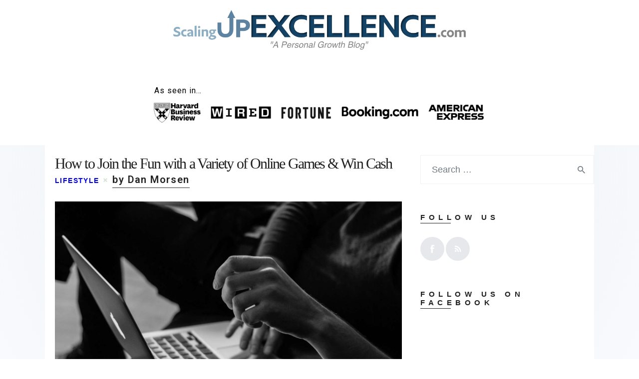

--- FILE ---
content_type: text/html; charset=UTF-8
request_url: https://www.scalingupexcellence.com/how-to-join-the-fun-with-a-variety-of-online-games-win-cash/
body_size: 24254
content:
<!DOCTYPE html>
<html lang="en-US" class="no-js scheme_default">
<head>
			<meta charset="UTF-8">
		<meta name="viewport" content="width=device-width, initial-scale=1, maximum-scale=1">
		<meta name="format-detection" content="telephone=no">
		<meta name="publicationmedia-verification" content="36442bc1-ed63-41f6-981e-e64c8883eaae">
				
		<link rel="profile" href="https://gmpg.org/xfn/11">
		<link rel="pingback" href="https://www.scalingupexcellence.com/xmlrpc.php">
		<meta name='robots' content='index, follow, max-image-preview:large, max-snippet:-1, max-video-preview:-1' />

	<!-- This site is optimized with the Yoast SEO plugin v23.5 - https://yoast.com/wordpress/plugins/seo/ -->
	<title>How to Join the Fun with a Variety of Online Games &amp; Win Cash - Scaling Up Excellence</title>
	<link rel="canonical" href="https://www.scalingupexcellence.com/how-to-join-the-fun-with-a-variety-of-online-games-win-cash/" />
	<meta property="og:locale" content="en_US" />
	<meta property="og:type" content="article" />
	<meta property="og:title" content="How to Join the Fun with a Variety of Online Games &amp; Win Cash - Scaling Up Excellence" />
	<meta property="og:description" content="In the world of entertainment, online games have quickly become a favorite pastime for many. The thrill of competing against others, coupled with the chance to win real cash prizes, makes these games exceptionally appealing. Whether you’re a seasoned gamer or a newbie looking to try your hand, this blog post will guide you through various online games where you&hellip;" />
	<meta property="og:url" content="https://www.scalingupexcellence.com/how-to-join-the-fun-with-a-variety-of-online-games-win-cash/" />
	<meta property="og:site_name" content="Scaling Up Excellence" />
	<meta property="article:published_time" content="2024-07-19T19:39:16+00:00" />
	<meta property="article:modified_time" content="2024-07-22T19:31:50+00:00" />
	<meta property="og:image" content="https://www.scalingupexcellence.com/wp-content/uploads/2024/07/sergey-zolkin-_UeY8aTI6d0-unsplash.jpg" />
	<meta property="og:image:width" content="1920" />
	<meta property="og:image:height" content="1280" />
	<meta property="og:image:type" content="image/jpeg" />
	<meta name="author" content="Dan Morsen" />
	<meta name="twitter:card" content="summary_large_image" />
	<meta name="twitter:label1" content="Written by" />
	<meta name="twitter:data1" content="Dan Morsen" />
	<meta name="twitter:label2" content="Est. reading time" />
	<meta name="twitter:data2" content="6 minutes" />
	<script type="application/ld+json" class="yoast-schema-graph">{"@context":"https://schema.org","@graph":[{"@type":"Article","@id":"https://www.scalingupexcellence.com/how-to-join-the-fun-with-a-variety-of-online-games-win-cash/#article","isPartOf":{"@id":"https://www.scalingupexcellence.com/how-to-join-the-fun-with-a-variety-of-online-games-win-cash/"},"author":{"name":"Dan Morsen","@id":"https://www.scalingupexcellence.com/#/schema/person/7169a24fcab3934d27607e8b673d92c8"},"headline":"How to Join the Fun with a Variety of Online Games &#038; Win Cash","datePublished":"2024-07-19T19:39:16+00:00","dateModified":"2024-07-22T19:31:50+00:00","mainEntityOfPage":{"@id":"https://www.scalingupexcellence.com/how-to-join-the-fun-with-a-variety-of-online-games-win-cash/"},"wordCount":1081,"publisher":{"@id":"https://www.scalingupexcellence.com/#organization"},"image":{"@id":"https://www.scalingupexcellence.com/how-to-join-the-fun-with-a-variety-of-online-games-win-cash/#primaryimage"},"thumbnailUrl":"https://www.scalingupexcellence.com/wp-content/uploads/2024/07/sergey-zolkin-_UeY8aTI6d0-unsplash.jpg","keywords":["cash","games","gaming","money","online","strategy"],"articleSection":["Lifestyle"],"inLanguage":"en-US"},{"@type":"WebPage","@id":"https://www.scalingupexcellence.com/how-to-join-the-fun-with-a-variety-of-online-games-win-cash/","url":"https://www.scalingupexcellence.com/how-to-join-the-fun-with-a-variety-of-online-games-win-cash/","name":"How to Join the Fun with a Variety of Online Games & Win Cash - Scaling Up Excellence","isPartOf":{"@id":"https://www.scalingupexcellence.com/#website"},"primaryImageOfPage":{"@id":"https://www.scalingupexcellence.com/how-to-join-the-fun-with-a-variety-of-online-games-win-cash/#primaryimage"},"image":{"@id":"https://www.scalingupexcellence.com/how-to-join-the-fun-with-a-variety-of-online-games-win-cash/#primaryimage"},"thumbnailUrl":"https://www.scalingupexcellence.com/wp-content/uploads/2024/07/sergey-zolkin-_UeY8aTI6d0-unsplash.jpg","datePublished":"2024-07-19T19:39:16+00:00","dateModified":"2024-07-22T19:31:50+00:00","breadcrumb":{"@id":"https://www.scalingupexcellence.com/how-to-join-the-fun-with-a-variety-of-online-games-win-cash/#breadcrumb"},"inLanguage":"en-US","potentialAction":[{"@type":"ReadAction","target":["https://www.scalingupexcellence.com/how-to-join-the-fun-with-a-variety-of-online-games-win-cash/"]}]},{"@type":"ImageObject","inLanguage":"en-US","@id":"https://www.scalingupexcellence.com/how-to-join-the-fun-with-a-variety-of-online-games-win-cash/#primaryimage","url":"https://www.scalingupexcellence.com/wp-content/uploads/2024/07/sergey-zolkin-_UeY8aTI6d0-unsplash.jpg","contentUrl":"https://www.scalingupexcellence.com/wp-content/uploads/2024/07/sergey-zolkin-_UeY8aTI6d0-unsplash.jpg","width":1920,"height":1280},{"@type":"BreadcrumbList","@id":"https://www.scalingupexcellence.com/how-to-join-the-fun-with-a-variety-of-online-games-win-cash/#breadcrumb","itemListElement":[{"@type":"ListItem","position":1,"name":"Home","item":"https://www.scalingupexcellence.com/"},{"@type":"ListItem","position":2,"name":"How to Join the Fun with a Variety of Online Games &#038; Win Cash"}]},{"@type":"WebSite","@id":"https://www.scalingupexcellence.com/#website","url":"https://www.scalingupexcellence.com/","name":"Scaling Up Excellence","description":"A Personal Growth Blog","publisher":{"@id":"https://www.scalingupexcellence.com/#organization"},"potentialAction":[{"@type":"SearchAction","target":{"@type":"EntryPoint","urlTemplate":"https://www.scalingupexcellence.com/?s={search_term_string}"},"query-input":{"@type":"PropertyValueSpecification","valueRequired":true,"valueName":"search_term_string"}}],"inLanguage":"en-US"},{"@type":"Organization","@id":"https://www.scalingupexcellence.com/#organization","name":"Scaling Up Excellence","url":"https://www.scalingupexcellence.com/","logo":{"@type":"ImageObject","inLanguage":"en-US","@id":"https://www.scalingupexcellence.com/#/schema/logo/image/","url":"https://www.scalingupexcellence.com/wp-content/uploads/2022/09/ScalingUpExcellence.svg","contentUrl":"https://www.scalingupexcellence.com/wp-content/uploads/2022/09/ScalingUpExcellence.svg","width":1012,"height":138,"caption":"Scaling Up Excellence"},"image":{"@id":"https://www.scalingupexcellence.com/#/schema/logo/image/"}},{"@type":"Person","@id":"https://www.scalingupexcellence.com/#/schema/person/7169a24fcab3934d27607e8b673d92c8","name":"Dan Morsen","image":{"@type":"ImageObject","inLanguage":"en-US","@id":"https://www.scalingupexcellence.com/#/schema/person/image/","url":"https://secure.gravatar.com/avatar/c32913487a973dd0627435664383eea9?s=96&d=mm&r=g","contentUrl":"https://secure.gravatar.com/avatar/c32913487a973dd0627435664383eea9?s=96&d=mm&r=g","caption":"Dan Morsen"}}]}</script>
	<!-- / Yoast SEO plugin. -->


<link rel='dns-prefetch' href='//widgetlogic.org' />
<link rel='dns-prefetch' href='//fonts.googleapis.com' />
<meta property="og:site_name" content="Scaling Up Excellence" />
			<meta property="og:description" content="A Personal Growth Blog" />
			<meta property="og:type" content="website" />				<meta property="og:image" content="//www.scalingupexcellence.com/wp-content/uploads/2022/09/ScalingUpExcellence.svg" />
						<!-- This site uses the Google Analytics by MonsterInsights plugin v9.1.1 - Using Analytics tracking - https://www.monsterinsights.com/ -->
							<script src="//www.googletagmanager.com/gtag/js?id=G-H8QYTMN2ZC"  data-cfasync="false" data-wpfc-render="false" type="text/javascript" async></script>
			<script data-cfasync="false" data-wpfc-render="false" type="text/javascript">
				var mi_version = '9.1.1';
				var mi_track_user = true;
				var mi_no_track_reason = '';
								var MonsterInsightsDefaultLocations = {"page_location":"https:\/\/www.scalingupexcellence.com\/how-to-join-the-fun-with-a-variety-of-online-games-win-cash\/"};
				if ( typeof MonsterInsightsPrivacyGuardFilter === 'function' ) {
					var MonsterInsightsLocations = (typeof MonsterInsightsExcludeQuery === 'object') ? MonsterInsightsPrivacyGuardFilter( MonsterInsightsExcludeQuery ) : MonsterInsightsPrivacyGuardFilter( MonsterInsightsDefaultLocations );
				} else {
					var MonsterInsightsLocations = (typeof MonsterInsightsExcludeQuery === 'object') ? MonsterInsightsExcludeQuery : MonsterInsightsDefaultLocations;
				}

								var disableStrs = [
										'ga-disable-G-H8QYTMN2ZC',
									];

				/* Function to detect opted out users */
				function __gtagTrackerIsOptedOut() {
					for (var index = 0; index < disableStrs.length; index++) {
						if (document.cookie.indexOf(disableStrs[index] + '=true') > -1) {
							return true;
						}
					}

					return false;
				}

				/* Disable tracking if the opt-out cookie exists. */
				if (__gtagTrackerIsOptedOut()) {
					for (var index = 0; index < disableStrs.length; index++) {
						window[disableStrs[index]] = true;
					}
				}

				/* Opt-out function */
				function __gtagTrackerOptout() {
					for (var index = 0; index < disableStrs.length; index++) {
						document.cookie = disableStrs[index] + '=true; expires=Thu, 31 Dec 2099 23:59:59 UTC; path=/';
						window[disableStrs[index]] = true;
					}
				}

				if ('undefined' === typeof gaOptout) {
					function gaOptout() {
						__gtagTrackerOptout();
					}
				}
								window.dataLayer = window.dataLayer || [];

				window.MonsterInsightsDualTracker = {
					helpers: {},
					trackers: {},
				};
				if (mi_track_user) {
					function __gtagDataLayer() {
						dataLayer.push(arguments);
					}

					function __gtagTracker(type, name, parameters) {
						if (!parameters) {
							parameters = {};
						}

						if (parameters.send_to) {
							__gtagDataLayer.apply(null, arguments);
							return;
						}

						if (type === 'event') {
														parameters.send_to = monsterinsights_frontend.v4_id;
							var hookName = name;
							if (typeof parameters['event_category'] !== 'undefined') {
								hookName = parameters['event_category'] + ':' + name;
							}

							if (typeof MonsterInsightsDualTracker.trackers[hookName] !== 'undefined') {
								MonsterInsightsDualTracker.trackers[hookName](parameters);
							} else {
								__gtagDataLayer('event', name, parameters);
							}
							
						} else {
							__gtagDataLayer.apply(null, arguments);
						}
					}

					__gtagTracker('js', new Date());
					__gtagTracker('set', {
						'developer_id.dZGIzZG': true,
											});
					if ( MonsterInsightsLocations.page_location ) {
						__gtagTracker('set', MonsterInsightsLocations);
					}
										__gtagTracker('config', 'G-H8QYTMN2ZC', {"forceSSL":"true","link_attribution":"true"} );
															window.gtag = __gtagTracker;										(function () {
						/* https://developers.google.com/analytics/devguides/collection/analyticsjs/ */
						/* ga and __gaTracker compatibility shim. */
						var noopfn = function () {
							return null;
						};
						var newtracker = function () {
							return new Tracker();
						};
						var Tracker = function () {
							return null;
						};
						var p = Tracker.prototype;
						p.get = noopfn;
						p.set = noopfn;
						p.send = function () {
							var args = Array.prototype.slice.call(arguments);
							args.unshift('send');
							__gaTracker.apply(null, args);
						};
						var __gaTracker = function () {
							var len = arguments.length;
							if (len === 0) {
								return;
							}
							var f = arguments[len - 1];
							if (typeof f !== 'object' || f === null || typeof f.hitCallback !== 'function') {
								if ('send' === arguments[0]) {
									var hitConverted, hitObject = false, action;
									if ('event' === arguments[1]) {
										if ('undefined' !== typeof arguments[3]) {
											hitObject = {
												'eventAction': arguments[3],
												'eventCategory': arguments[2],
												'eventLabel': arguments[4],
												'value': arguments[5] ? arguments[5] : 1,
											}
										}
									}
									if ('pageview' === arguments[1]) {
										if ('undefined' !== typeof arguments[2]) {
											hitObject = {
												'eventAction': 'page_view',
												'page_path': arguments[2],
											}
										}
									}
									if (typeof arguments[2] === 'object') {
										hitObject = arguments[2];
									}
									if (typeof arguments[5] === 'object') {
										Object.assign(hitObject, arguments[5]);
									}
									if ('undefined' !== typeof arguments[1].hitType) {
										hitObject = arguments[1];
										if ('pageview' === hitObject.hitType) {
											hitObject.eventAction = 'page_view';
										}
									}
									if (hitObject) {
										action = 'timing' === arguments[1].hitType ? 'timing_complete' : hitObject.eventAction;
										hitConverted = mapArgs(hitObject);
										__gtagTracker('event', action, hitConverted);
									}
								}
								return;
							}

							function mapArgs(args) {
								var arg, hit = {};
								var gaMap = {
									'eventCategory': 'event_category',
									'eventAction': 'event_action',
									'eventLabel': 'event_label',
									'eventValue': 'event_value',
									'nonInteraction': 'non_interaction',
									'timingCategory': 'event_category',
									'timingVar': 'name',
									'timingValue': 'value',
									'timingLabel': 'event_label',
									'page': 'page_path',
									'location': 'page_location',
									'title': 'page_title',
									'referrer' : 'page_referrer',
								};
								for (arg in args) {
																		if (!(!args.hasOwnProperty(arg) || !gaMap.hasOwnProperty(arg))) {
										hit[gaMap[arg]] = args[arg];
									} else {
										hit[arg] = args[arg];
									}
								}
								return hit;
							}

							try {
								f.hitCallback();
							} catch (ex) {
							}
						};
						__gaTracker.create = newtracker;
						__gaTracker.getByName = newtracker;
						__gaTracker.getAll = function () {
							return [];
						};
						__gaTracker.remove = noopfn;
						__gaTracker.loaded = true;
						window['__gaTracker'] = __gaTracker;
					})();
									} else {
										console.log("");
					(function () {
						function __gtagTracker() {
							return null;
						}

						window['__gtagTracker'] = __gtagTracker;
						window['gtag'] = __gtagTracker;
					})();
									}
			</script>
				<!-- / Google Analytics by MonsterInsights -->
		<link property="stylesheet" rel='stylesheet' id='wp-block-library-css' href='https://www.scalingupexcellence.com/wp-includes/css/dist/block-library/style.min.css?ver=6.6.2' type='text/css' media='all' />
<style id='safe-svg-svg-icon-style-inline-css' type='text/css'>
.safe-svg-cover{text-align:center}.safe-svg-cover .safe-svg-inside{display:inline-block;max-width:100%}.safe-svg-cover svg{height:100%;max-height:100%;max-width:100%;width:100%}

</style>
<link property="stylesheet" rel='stylesheet' id='block-widget-css' href='https://www.scalingupexcellence.com/wp-content/plugins/widget-logic/block_widget/css/widget.css?ver=1727217171' type='text/css' media='all' />
<style id='classic-theme-styles-inline-css' type='text/css'>
/*! This file is auto-generated */
.wp-block-button__link{color:#fff;background-color:#32373c;border-radius:9999px;box-shadow:none;text-decoration:none;padding:calc(.667em + 2px) calc(1.333em + 2px);font-size:1.125em}.wp-block-file__button{background:#32373c;color:#fff;text-decoration:none}
</style>
<style id='global-styles-inline-css' type='text/css'>
:root{--wp--preset--aspect-ratio--square: 1;--wp--preset--aspect-ratio--4-3: 4/3;--wp--preset--aspect-ratio--3-4: 3/4;--wp--preset--aspect-ratio--3-2: 3/2;--wp--preset--aspect-ratio--2-3: 2/3;--wp--preset--aspect-ratio--16-9: 16/9;--wp--preset--aspect-ratio--9-16: 9/16;--wp--preset--color--black: #000000;--wp--preset--color--cyan-bluish-gray: #abb8c3;--wp--preset--color--white: #ffffff;--wp--preset--color--pale-pink: #f78da7;--wp--preset--color--vivid-red: #cf2e2e;--wp--preset--color--luminous-vivid-orange: #ff6900;--wp--preset--color--luminous-vivid-amber: #fcb900;--wp--preset--color--light-green-cyan: #7bdcb5;--wp--preset--color--vivid-green-cyan: #00d084;--wp--preset--color--pale-cyan-blue: #8ed1fc;--wp--preset--color--vivid-cyan-blue: #0693e3;--wp--preset--color--vivid-purple: #9b51e0;--wp--preset--color--bg-color: #ffffff;--wp--preset--color--bd-color: #e5e5e5;--wp--preset--color--text: #2d2d2d;--wp--preset--color--text-dark: #212121;--wp--preset--color--text-light: #232323;--wp--preset--color--text-link: #0000ee;--wp--preset--color--text-hover: #002d79;--wp--preset--color--text-link-2: #3efdce;--wp--preset--color--text-hover-2: #8be77c;--wp--preset--color--text-link-3: #ddb837;--wp--preset--color--text-hover-3: #eec432;--wp--preset--gradient--vivid-cyan-blue-to-vivid-purple: linear-gradient(135deg,rgba(6,147,227,1) 0%,rgb(155,81,224) 100%);--wp--preset--gradient--light-green-cyan-to-vivid-green-cyan: linear-gradient(135deg,rgb(122,220,180) 0%,rgb(0,208,130) 100%);--wp--preset--gradient--luminous-vivid-amber-to-luminous-vivid-orange: linear-gradient(135deg,rgba(252,185,0,1) 0%,rgba(255,105,0,1) 100%);--wp--preset--gradient--luminous-vivid-orange-to-vivid-red: linear-gradient(135deg,rgba(255,105,0,1) 0%,rgb(207,46,46) 100%);--wp--preset--gradient--very-light-gray-to-cyan-bluish-gray: linear-gradient(135deg,rgb(238,238,238) 0%,rgb(169,184,195) 100%);--wp--preset--gradient--cool-to-warm-spectrum: linear-gradient(135deg,rgb(74,234,220) 0%,rgb(151,120,209) 20%,rgb(207,42,186) 40%,rgb(238,44,130) 60%,rgb(251,105,98) 80%,rgb(254,248,76) 100%);--wp--preset--gradient--blush-light-purple: linear-gradient(135deg,rgb(255,206,236) 0%,rgb(152,150,240) 100%);--wp--preset--gradient--blush-bordeaux: linear-gradient(135deg,rgb(254,205,165) 0%,rgb(254,45,45) 50%,rgb(107,0,62) 100%);--wp--preset--gradient--luminous-dusk: linear-gradient(135deg,rgb(255,203,112) 0%,rgb(199,81,192) 50%,rgb(65,88,208) 100%);--wp--preset--gradient--pale-ocean: linear-gradient(135deg,rgb(255,245,203) 0%,rgb(182,227,212) 50%,rgb(51,167,181) 100%);--wp--preset--gradient--electric-grass: linear-gradient(135deg,rgb(202,248,128) 0%,rgb(113,206,126) 100%);--wp--preset--gradient--midnight: linear-gradient(135deg,rgb(2,3,129) 0%,rgb(40,116,252) 100%);--wp--preset--font-size--small: 13px;--wp--preset--font-size--medium: 20px;--wp--preset--font-size--large: 36px;--wp--preset--font-size--x-large: 42px;--wp--preset--spacing--20: 0.44rem;--wp--preset--spacing--30: 0.67rem;--wp--preset--spacing--40: 1rem;--wp--preset--spacing--50: 1.5rem;--wp--preset--spacing--60: 2.25rem;--wp--preset--spacing--70: 3.38rem;--wp--preset--spacing--80: 5.06rem;--wp--preset--shadow--natural: 6px 6px 9px rgba(0, 0, 0, 0.2);--wp--preset--shadow--deep: 12px 12px 50px rgba(0, 0, 0, 0.4);--wp--preset--shadow--sharp: 6px 6px 0px rgba(0, 0, 0, 0.2);--wp--preset--shadow--outlined: 6px 6px 0px -3px rgba(255, 255, 255, 1), 6px 6px rgba(0, 0, 0, 1);--wp--preset--shadow--crisp: 6px 6px 0px rgba(0, 0, 0, 1);}:where(.is-layout-flex){gap: 0.5em;}:where(.is-layout-grid){gap: 0.5em;}body .is-layout-flex{display: flex;}.is-layout-flex{flex-wrap: wrap;align-items: center;}.is-layout-flex > :is(*, div){margin: 0;}body .is-layout-grid{display: grid;}.is-layout-grid > :is(*, div){margin: 0;}:where(.wp-block-columns.is-layout-flex){gap: 2em;}:where(.wp-block-columns.is-layout-grid){gap: 2em;}:where(.wp-block-post-template.is-layout-flex){gap: 1.25em;}:where(.wp-block-post-template.is-layout-grid){gap: 1.25em;}.has-black-color{color: var(--wp--preset--color--black) !important;}.has-cyan-bluish-gray-color{color: var(--wp--preset--color--cyan-bluish-gray) !important;}.has-white-color{color: var(--wp--preset--color--white) !important;}.has-pale-pink-color{color: var(--wp--preset--color--pale-pink) !important;}.has-vivid-red-color{color: var(--wp--preset--color--vivid-red) !important;}.has-luminous-vivid-orange-color{color: var(--wp--preset--color--luminous-vivid-orange) !important;}.has-luminous-vivid-amber-color{color: var(--wp--preset--color--luminous-vivid-amber) !important;}.has-light-green-cyan-color{color: var(--wp--preset--color--light-green-cyan) !important;}.has-vivid-green-cyan-color{color: var(--wp--preset--color--vivid-green-cyan) !important;}.has-pale-cyan-blue-color{color: var(--wp--preset--color--pale-cyan-blue) !important;}.has-vivid-cyan-blue-color{color: var(--wp--preset--color--vivid-cyan-blue) !important;}.has-vivid-purple-color{color: var(--wp--preset--color--vivid-purple) !important;}.has-black-background-color{background-color: var(--wp--preset--color--black) !important;}.has-cyan-bluish-gray-background-color{background-color: var(--wp--preset--color--cyan-bluish-gray) !important;}.has-white-background-color{background-color: var(--wp--preset--color--white) !important;}.has-pale-pink-background-color{background-color: var(--wp--preset--color--pale-pink) !important;}.has-vivid-red-background-color{background-color: var(--wp--preset--color--vivid-red) !important;}.has-luminous-vivid-orange-background-color{background-color: var(--wp--preset--color--luminous-vivid-orange) !important;}.has-luminous-vivid-amber-background-color{background-color: var(--wp--preset--color--luminous-vivid-amber) !important;}.has-light-green-cyan-background-color{background-color: var(--wp--preset--color--light-green-cyan) !important;}.has-vivid-green-cyan-background-color{background-color: var(--wp--preset--color--vivid-green-cyan) !important;}.has-pale-cyan-blue-background-color{background-color: var(--wp--preset--color--pale-cyan-blue) !important;}.has-vivid-cyan-blue-background-color{background-color: var(--wp--preset--color--vivid-cyan-blue) !important;}.has-vivid-purple-background-color{background-color: var(--wp--preset--color--vivid-purple) !important;}.has-black-border-color{border-color: var(--wp--preset--color--black) !important;}.has-cyan-bluish-gray-border-color{border-color: var(--wp--preset--color--cyan-bluish-gray) !important;}.has-white-border-color{border-color: var(--wp--preset--color--white) !important;}.has-pale-pink-border-color{border-color: var(--wp--preset--color--pale-pink) !important;}.has-vivid-red-border-color{border-color: var(--wp--preset--color--vivid-red) !important;}.has-luminous-vivid-orange-border-color{border-color: var(--wp--preset--color--luminous-vivid-orange) !important;}.has-luminous-vivid-amber-border-color{border-color: var(--wp--preset--color--luminous-vivid-amber) !important;}.has-light-green-cyan-border-color{border-color: var(--wp--preset--color--light-green-cyan) !important;}.has-vivid-green-cyan-border-color{border-color: var(--wp--preset--color--vivid-green-cyan) !important;}.has-pale-cyan-blue-border-color{border-color: var(--wp--preset--color--pale-cyan-blue) !important;}.has-vivid-cyan-blue-border-color{border-color: var(--wp--preset--color--vivid-cyan-blue) !important;}.has-vivid-purple-border-color{border-color: var(--wp--preset--color--vivid-purple) !important;}.has-vivid-cyan-blue-to-vivid-purple-gradient-background{background: var(--wp--preset--gradient--vivid-cyan-blue-to-vivid-purple) !important;}.has-light-green-cyan-to-vivid-green-cyan-gradient-background{background: var(--wp--preset--gradient--light-green-cyan-to-vivid-green-cyan) !important;}.has-luminous-vivid-amber-to-luminous-vivid-orange-gradient-background{background: var(--wp--preset--gradient--luminous-vivid-amber-to-luminous-vivid-orange) !important;}.has-luminous-vivid-orange-to-vivid-red-gradient-background{background: var(--wp--preset--gradient--luminous-vivid-orange-to-vivid-red) !important;}.has-very-light-gray-to-cyan-bluish-gray-gradient-background{background: var(--wp--preset--gradient--very-light-gray-to-cyan-bluish-gray) !important;}.has-cool-to-warm-spectrum-gradient-background{background: var(--wp--preset--gradient--cool-to-warm-spectrum) !important;}.has-blush-light-purple-gradient-background{background: var(--wp--preset--gradient--blush-light-purple) !important;}.has-blush-bordeaux-gradient-background{background: var(--wp--preset--gradient--blush-bordeaux) !important;}.has-luminous-dusk-gradient-background{background: var(--wp--preset--gradient--luminous-dusk) !important;}.has-pale-ocean-gradient-background{background: var(--wp--preset--gradient--pale-ocean) !important;}.has-electric-grass-gradient-background{background: var(--wp--preset--gradient--electric-grass) !important;}.has-midnight-gradient-background{background: var(--wp--preset--gradient--midnight) !important;}.has-small-font-size{font-size: var(--wp--preset--font-size--small) !important;}.has-medium-font-size{font-size: var(--wp--preset--font-size--medium) !important;}.has-large-font-size{font-size: var(--wp--preset--font-size--large) !important;}.has-x-large-font-size{font-size: var(--wp--preset--font-size--x-large) !important;}
:where(.wp-block-post-template.is-layout-flex){gap: 1.25em;}:where(.wp-block-post-template.is-layout-grid){gap: 1.25em;}
:where(.wp-block-columns.is-layout-flex){gap: 2em;}:where(.wp-block-columns.is-layout-grid){gap: 2em;}
:root :where(.wp-block-pullquote){font-size: 1.5em;line-height: 1.6;}
</style>
<link property="stylesheet" rel='stylesheet' id='contact-form-7-css' href='https://www.scalingupexcellence.com/wp-content/plugins/contact-form-7/includes/css/styles.css?ver=5.9.8' type='text/css' media='all' />
<style id='contact-form-7-inline-css' type='text/css'>
.wpcf7 .wpcf7-recaptcha iframe {margin-bottom: 0;}.wpcf7 .wpcf7-recaptcha[data-align="center"] > div {margin: 0 auto;}.wpcf7 .wpcf7-recaptcha[data-align="right"] > div {margin: 0 0 0 auto;}
</style>
<link property="stylesheet" rel='stylesheet' id='toc-screen-css' href='https://www.scalingupexcellence.com/wp-content/plugins/table-of-contents-plus/screen.min.css?ver=2408' type='text/css' media='all' />
<style id='toc-screen-inline-css' type='text/css'>
div#toc_container {width: 97%;}div#toc_container ul li {font-size: 100%;}
</style>
<link property="stylesheet" rel='stylesheet' id='trx_addons-icons-css' href='https://www.scalingupexcellence.com/wp-content/plugins/trx_addons/css/font-icons/css/trx_addons_icons-embedded.css' type='text/css' media='all' />
<link property="stylesheet" rel='stylesheet' id='jquery-swiper-css' href='https://www.scalingupexcellence.com/wp-content/plugins/trx_addons/js/swiper/swiper.min.css' type='text/css' media='all' />
<link property="stylesheet" rel='stylesheet' id='magnific-popup-css' href='https://www.scalingupexcellence.com/wp-content/plugins/trx_addons/js/magnific/magnific-popup.min.css' type='text/css' media='all' />
<link property="stylesheet" rel='stylesheet' id='trx_addons-css' href='https://www.scalingupexcellence.com/wp-content/plugins/trx_addons/css/trx_addons.css' type='text/css' media='all' />
<link property="stylesheet" rel='stylesheet' id='trx_addons-animation-css' href='https://www.scalingupexcellence.com/wp-content/plugins/trx_addons/css/trx_addons.animation.css' type='text/css' media='all' />
<link property="stylesheet" rel='stylesheet' id='marcell-parent-style-css' href='https://www.scalingupexcellence.com/wp-content/themes/marcell/style.css?ver=6.6.2' type='text/css' media='all' />
<link property="stylesheet" rel='stylesheet' id='elementor-icons-css' href='https://www.scalingupexcellence.com/wp-content/plugins/elementor/assets/lib/eicons/css/elementor-icons.min.css?ver=5.31.0' type='text/css' media='all' />
<link property="stylesheet" rel='stylesheet' id='elementor-frontend-css' href='https://www.scalingupexcellence.com/wp-content/plugins/elementor/assets/css/frontend.min.css?ver=3.24.4' type='text/css' media='all' />
<style id='elementor-frontend-inline-css' type='text/css'>
.elementor-kit-9{--e-global-color-primary:#6EC1E4;--e-global-color-secondary:#54595F;--e-global-color-text:#7A7A7A;--e-global-color-accent:#61CE70;--e-global-typography-primary-font-family:"Roboto";--e-global-typography-primary-font-weight:600;--e-global-typography-secondary-font-family:"Roboto Slab";--e-global-typography-secondary-font-weight:400;--e-global-typography-text-font-family:"Roboto";--e-global-typography-text-font-weight:400;--e-global-typography-accent-font-family:"Roboto";--e-global-typography-accent-font-weight:500;}.elementor-section.elementor-section-boxed > .elementor-container{max-width:1140px;}.e-con{--container-max-width:1140px;}.elementor-widget:not(:last-child){margin-block-end:20px;}.elementor-element{--widgets-spacing:20px 20px;}{}h1.entry-title{display:var(--page-title-display);}@media(max-width:1024px){.elementor-section.elementor-section-boxed > .elementor-container{max-width:1024px;}.e-con{--container-max-width:1024px;}}@media(max-width:767px){.elementor-section.elementor-section-boxed > .elementor-container{max-width:767px;}.e-con{--container-max-width:767px;}}
</style>
<link property="stylesheet" rel='stylesheet' id='swiper-css' href='https://www.scalingupexcellence.com/wp-content/plugins/elementor/assets/lib/swiper/v8/css/swiper.min.css?ver=8.4.5' type='text/css' media='all' />
<link property="stylesheet" rel='stylesheet' id='e-swiper-css' href='https://www.scalingupexcellence.com/wp-content/plugins/elementor/assets/css/conditionals/e-swiper.min.css?ver=3.24.4' type='text/css' media='all' />
<link property="stylesheet" rel='stylesheet' id='google-fonts-1-css' href='https://fonts.googleapis.com/css?family=Roboto%3A100%2C100italic%2C200%2C200italic%2C300%2C300italic%2C400%2C400italic%2C500%2C500italic%2C600%2C600italic%2C700%2C700italic%2C800%2C800italic%2C900%2C900italic%7CRoboto+Slab%3A100%2C100italic%2C200%2C200italic%2C300%2C300italic%2C400%2C400italic%2C500%2C500italic%2C600%2C600italic%2C700%2C700italic%2C800%2C800italic%2C900%2C900italic&#038;display=auto&#038;ver=6.6.2' type='text/css' media='all' />
<link property="stylesheet" rel='stylesheet' id='marcell-font-Cormorant-css' href='https://www.scalingupexcellence.com/wp-content/themes/marcell/css/font-face/Cormorant/stylesheet.css' type='text/css' media='all' />
<link property="stylesheet" rel='stylesheet' id='marcell-font-Marcellus-css' href='https://www.scalingupexcellence.com/wp-content/themes/marcell/css/font-face/Marcellus/stylesheet.css' type='text/css' media='all' />
<link property="stylesheet" rel='stylesheet' id='marcell-font-Northwell-css' href='https://www.scalingupexcellence.com/wp-content/themes/marcell/css/font-face/Northwell/stylesheet.css' type='text/css' media='all' />
<link property="stylesheet" rel='stylesheet' id='marcell-font-AvantGarde-css' href='https://www.scalingupexcellence.com/wp-content/themes/marcell/css/font-face/AvantGarde/stylesheet.css' type='text/css' media='all' />
<link property="stylesheet" rel='stylesheet' id='marcell-font-google_fonts-css' href='https://fonts.googleapis.com/css?family=Roboto:300,300italic,400,400italic,700,700italic&#038;subset=latin,latin-ext' type='text/css' media='all' />
<link property="stylesheet" rel='stylesheet' id='marcell-icons-css' href='https://www.scalingupexcellence.com/wp-content/themes/marcell/css/font-icons/css/fontello-embedded.css' type='text/css' media='all' />
<link property="stylesheet" rel='stylesheet' id='marcell-main-css' href='https://www.scalingupexcellence.com/wp-content/themes/marcell/style.css' type='text/css' media='all' />
<style id='marcell-main-inline-css' type='text/css'>
.post-navigation .nav-previous a .nav-arrow { background-image: url(https://www.scalingupexcellence.com/wp-content/uploads/2024/07/2149224391-370x208.jpg); }.post-navigation .nav-next a .nav-arrow { background-image: url(https://www.scalingupexcellence.com/wp-content/uploads/2024/07/mental-health-2019924_1280-370x208.jpg); }
</style>
<link property="stylesheet" rel='stylesheet' id='marcell-custom-css' href='https://www.scalingupexcellence.com/wp-content/themes/marcell/css/__custom.css' type='text/css' media='all' />
<link property="stylesheet" rel='stylesheet' id='marcell-color-default-css' href='https://www.scalingupexcellence.com/wp-content/themes/marcell/css/__colors_default.css' type='text/css' media='all' />
<link property="stylesheet" rel='stylesheet' id='marcell-color-dark-css' href='https://www.scalingupexcellence.com/wp-content/themes/marcell/css/__colors_dark.css' type='text/css' media='all' />
<link property="stylesheet" rel='stylesheet' id='mediaelement-css' href='https://www.scalingupexcellence.com/wp-includes/js/mediaelement/mediaelementplayer-legacy.min.css?ver=4.2.17' type='text/css' media='all' />
<link property="stylesheet" rel='stylesheet' id='wp-mediaelement-css' href='https://www.scalingupexcellence.com/wp-includes/js/mediaelement/wp-mediaelement.min.css?ver=6.6.2' type='text/css' media='all' />
<link property="stylesheet" rel='stylesheet' id='marcell-child-css' href='https://www.scalingupexcellence.com/wp-content/themes/marcell-child/style.css' type='text/css' media='all' />
<link property="stylesheet" rel='stylesheet' id='trx_addons-responsive-css' href='https://www.scalingupexcellence.com/wp-content/plugins/trx_addons/css/trx_addons.responsive.css' type='text/css' media='all' />
<link property="stylesheet" rel='stylesheet' id='marcell-responsive-css' href='https://www.scalingupexcellence.com/wp-content/themes/marcell/css/responsive.css' type='text/css' media='all' />
<link rel="preconnect" href="https://fonts.gstatic.com/" crossorigin><script type="text/javascript" src="https://www.scalingupexcellence.com/wp-content/plugins/google-analytics-for-wordpress/assets/js/frontend-gtag.min.js?ver=9.1.1" id="monsterinsights-frontend-script-js" async="async" data-wp-strategy="async"></script>
<script data-cfasync="false" data-wpfc-render="false" type="text/javascript" id='monsterinsights-frontend-script-js-extra'>/* <![CDATA[ */
var monsterinsights_frontend = {"js_events_tracking":"true","download_extensions":"doc,pdf,ppt,zip,xls,docx,pptx,xlsx","inbound_paths":"[{\"path\":\"\\\/go\\\/\",\"label\":\"affiliate\"},{\"path\":\"\\\/recommend\\\/\",\"label\":\"affiliate\"}]","home_url":"https:\/\/www.scalingupexcellence.com","hash_tracking":"false","v4_id":"G-H8QYTMN2ZC"};/* ]]> */
</script>
<script type="text/javascript" src="https://www.scalingupexcellence.com/wp-includes/js/jquery/jquery.min.js?ver=3.7.1" id="jquery-core-js"></script>
<script type="text/javascript" src="https://www.scalingupexcellence.com/wp-includes/js/jquery/jquery-migrate.min.js?ver=3.4.1" id="jquery-migrate-js"></script>
<script type="text/javascript" src="https://www.scalingupexcellence.com/wp-content/plugins/wp-hide-post/public/js/wp-hide-post-public.js?ver=2.0.10" id="wp-hide-post-js"></script>

		<!-- GA Google Analytics @ https://m0n.co/ga -->
		<script async src="https://www.googletagmanager.com/gtag/js?id=G-H8QYTMN2ZC"></script>
		<script>
			window.dataLayer = window.dataLayer || [];
			function gtag(){dataLayer.push(arguments);}
			gtag('js', new Date());
			gtag('config', 'G-H8QYTMN2ZC');
		</script>

	<meta name="generator" content="Elementor 3.24.4; features: additional_custom_breakpoints; settings: css_print_method-internal, google_font-enabled, font_display-auto">
			<style>
				.e-con.e-parent:nth-of-type(n+4):not(.e-lazyloaded):not(.e-no-lazyload),
				.e-con.e-parent:nth-of-type(n+4):not(.e-lazyloaded):not(.e-no-lazyload) * {
					background-image: none !important;
				}
				@media screen and (max-height: 1024px) {
					.e-con.e-parent:nth-of-type(n+3):not(.e-lazyloaded):not(.e-no-lazyload),
					.e-con.e-parent:nth-of-type(n+3):not(.e-lazyloaded):not(.e-no-lazyload) * {
						background-image: none !important;
					}
				}
				@media screen and (max-height: 640px) {
					.e-con.e-parent:nth-of-type(n+2):not(.e-lazyloaded):not(.e-no-lazyload),
					.e-con.e-parent:nth-of-type(n+2):not(.e-lazyloaded):not(.e-no-lazyload) * {
						background-image: none !important;
					}
				}
			</style>
			<meta name="generator" content="Powered by Slider Revolution 6.5.15 - responsive, Mobile-Friendly Slider Plugin for WordPress with comfortable drag and drop interface." />
<link rel="icon" href="https://www.scalingupexcellence.com/wp-content/uploads/2022/09/cropped-site_icon-32x32.png" sizes="32x32" />
<link rel="icon" href="https://www.scalingupexcellence.com/wp-content/uploads/2022/09/cropped-site_icon-192x192.png" sizes="192x192" />
<link rel="apple-touch-icon" href="https://www.scalingupexcellence.com/wp-content/uploads/2022/09/cropped-site_icon-180x180.png" />
<meta name="msapplication-TileImage" content="https://www.scalingupexcellence.com/wp-content/uploads/2022/09/cropped-site_icon-270x270.png" />
<script>function setREVStartSize(e){
			//window.requestAnimationFrame(function() {
				window.RSIW = window.RSIW===undefined ? window.innerWidth : window.RSIW;
				window.RSIH = window.RSIH===undefined ? window.innerHeight : window.RSIH;
				try {
					var pw = document.getElementById(e.c).parentNode.offsetWidth,
						newh;
					pw = pw===0 || isNaN(pw) ? window.RSIW : pw;
					e.tabw = e.tabw===undefined ? 0 : parseInt(e.tabw);
					e.thumbw = e.thumbw===undefined ? 0 : parseInt(e.thumbw);
					e.tabh = e.tabh===undefined ? 0 : parseInt(e.tabh);
					e.thumbh = e.thumbh===undefined ? 0 : parseInt(e.thumbh);
					e.tabhide = e.tabhide===undefined ? 0 : parseInt(e.tabhide);
					e.thumbhide = e.thumbhide===undefined ? 0 : parseInt(e.thumbhide);
					e.mh = e.mh===undefined || e.mh=="" || e.mh==="auto" ? 0 : parseInt(e.mh,0);
					if(e.layout==="fullscreen" || e.l==="fullscreen")
						newh = Math.max(e.mh,window.RSIH);
					else{
						e.gw = Array.isArray(e.gw) ? e.gw : [e.gw];
						for (var i in e.rl) if (e.gw[i]===undefined || e.gw[i]===0) e.gw[i] = e.gw[i-1];
						e.gh = e.el===undefined || e.el==="" || (Array.isArray(e.el) && e.el.length==0)? e.gh : e.el;
						e.gh = Array.isArray(e.gh) ? e.gh : [e.gh];
						for (var i in e.rl) if (e.gh[i]===undefined || e.gh[i]===0) e.gh[i] = e.gh[i-1];
											
						var nl = new Array(e.rl.length),
							ix = 0,
							sl;
						e.tabw = e.tabhide>=pw ? 0 : e.tabw;
						e.thumbw = e.thumbhide>=pw ? 0 : e.thumbw;
						e.tabh = e.tabhide>=pw ? 0 : e.tabh;
						e.thumbh = e.thumbhide>=pw ? 0 : e.thumbh;
						for (var i in e.rl) nl[i] = e.rl[i]<window.RSIW ? 0 : e.rl[i];
						sl = nl[0];
						for (var i in nl) if (sl>nl[i] && nl[i]>0) { sl = nl[i]; ix=i;}
						var m = pw>(e.gw[ix]+e.tabw+e.thumbw) ? 1 : (pw-(e.tabw+e.thumbw)) / (e.gw[ix]);
						newh =  (e.gh[ix] * m) + (e.tabh + e.thumbh);
					}
					var el = document.getElementById(e.c);
					if (el!==null && el) el.style.height = newh+"px";
					el = document.getElementById(e.c+"_wrapper");
					if (el!==null && el) {
						el.style.height = newh+"px";
						el.style.display = "block";
					}
				} catch(e){
					console.log("Failure at Presize of Slider:" + e)
				}
			//});
		  };</script>
		<style type="text/css" id="wp-custom-css">
			body {background: radial-gradient(circle, rgba(154,185,209,0.5074404761904762) 0%, rgba(222,228,232,0.5186449579831933) 35%, rgba(219,232,244,0.1881127450980392) 100%);}
.page_content_wrap {padding-top:20px;}
.page_content_wrap {background:none !important;}

.content_wrap {background:#fff;padding-top:20px;}
.content {padding-left:20px;}
.home .content_wrap {padding-top:0px;}
.slider_button:hover {color:#fff !important;}

#as_seen {max-width:680px;margin-bottom:30px;margin-top:-10px;margin-left:auto;margin-right:auto;}
#as_seen img {margin-left:8px;margin-right:8px;}
.sc_layouts_menu_nav > li.last > a {padding-right:0px;}
.scheme_default .post_content li a {color:#0000ee !important;}		</style>
		</head>

<body data-rsssl=1 class="post-template-default single single-post postid-2575 single-format-standard wp-custom-logo body_tag scheme_default blog_mode_post body_style_wide is_single sidebar_show sidebar_right remove_margins trx_addons_present header_type_custom header_style_header-custom-15 header_position_default  no_layout elementor-default elementor-kit-9">

	
	<div class="body_wrap">

		<div class="page_wrap"><header class="top_panel top_panel_custom top_panel_custom_15 top_panel_custom_header-2 without_bg_image with_featured_image"><style id="elementor-post-15">.elementor-15 .elementor-element.elementor-element-ccdc3bd{padding:20px 0px 5px 0px;}.elementor-15 .elementor-element.elementor-element-5caf25e > .elementor-container > .elementor-column > .elementor-widget-wrap{align-content:center;align-items:center;}.elementor-15 .elementor-element.elementor-element-1d6e516.elementor-column > .elementor-widget-wrap{justify-content:center;}.elementor-15 .elementor-element.elementor-element-3755015 .logo_image{max-height:80px;}.elementor-15 .elementor-element.elementor-element-3755015{width:auto;max-width:auto;}.elementor-15 .elementor-element.elementor-element-88adeb0 > .elementor-container > .elementor-column > .elementor-widget-wrap{align-content:center;align-items:center;}.elementor-15 .elementor-element.elementor-element-88adeb0{margin-top:0px;margin-bottom:0px;padding:0px 0px 0px 0px;}.elementor-15 .elementor-element.elementor-element-bce2fc7 > .elementor-container > .elementor-column > .elementor-widget-wrap{align-content:center;align-items:center;}.elementor-15 .elementor-element.elementor-element-530b07d.elementor-column > .elementor-widget-wrap{justify-content:center;}.elementor-15 .elementor-element.elementor-element-1b9ec18{width:auto;max-width:auto;}@media(max-width:1024px){.elementor-15 .elementor-element.elementor-element-ccdc3bd{padding:0px 30px 0px 30px;}.elementor-15 .elementor-element.elementor-element-88adeb0{padding:0px 30px 0px 30px;}.elementor-15 .elementor-element.elementor-element-bce2fc7{padding:0px 0px 0px 0px;}}@media(max-width:767px){.elementor-15 .elementor-element.elementor-element-603d5b1{width:100%;}.elementor-15 .elementor-element.elementor-element-1d6e516{width:100%;}.elementor-15 .elementor-element.elementor-element-bdececf{width:100%;}}</style><style>.elementor-15 .elementor-element.elementor-element-ccdc3bd{padding:20px 0px 5px 0px;}.elementor-15 .elementor-element.elementor-element-5caf25e > .elementor-container > .elementor-column > .elementor-widget-wrap{align-content:center;align-items:center;}.elementor-15 .elementor-element.elementor-element-1d6e516.elementor-column > .elementor-widget-wrap{justify-content:center;}.elementor-15 .elementor-element.elementor-element-3755015 .logo_image{max-height:80px;}.elementor-15 .elementor-element.elementor-element-3755015{width:auto;max-width:auto;}.elementor-15 .elementor-element.elementor-element-88adeb0 > .elementor-container > .elementor-column > .elementor-widget-wrap{align-content:center;align-items:center;}.elementor-15 .elementor-element.elementor-element-88adeb0{margin-top:0px;margin-bottom:0px;padding:0px 0px 0px 0px;}.elementor-15 .elementor-element.elementor-element-bce2fc7 > .elementor-container > .elementor-column > .elementor-widget-wrap{align-content:center;align-items:center;}.elementor-15 .elementor-element.elementor-element-530b07d.elementor-column > .elementor-widget-wrap{justify-content:center;}.elementor-15 .elementor-element.elementor-element-1b9ec18{width:auto;max-width:auto;}@media(max-width:1024px){.elementor-15 .elementor-element.elementor-element-ccdc3bd{padding:0px 30px 0px 30px;}.elementor-15 .elementor-element.elementor-element-88adeb0{padding:0px 30px 0px 30px;}.elementor-15 .elementor-element.elementor-element-bce2fc7{padding:0px 0px 0px 0px;}}@media(max-width:767px){.elementor-15 .elementor-element.elementor-element-603d5b1{width:100%;}.elementor-15 .elementor-element.elementor-element-1d6e516{width:100%;}.elementor-15 .elementor-element.elementor-element-bdececf{width:100%;}}</style>		<div data-elementor-type="wp-post" data-elementor-id="15" class="elementor elementor-15">
						<section class="elementor-section elementor-top-section elementor-element elementor-element-ccdc3bd elementor-section-boxed elementor-section-height-default elementor-section-height-default" data-id="ccdc3bd" data-element_type="section">
						<div class="elementor-container elementor-column-gap-no">
					<div class="elementor-column elementor-col-100 elementor-top-column elementor-element elementor-element-603d5b1 sc_layouts_column_icons_position_left" data-id="603d5b1" data-element_type="column">
			<div class="elementor-widget-wrap elementor-element-populated">
						<section class="elementor-section elementor-inner-section elementor-element elementor-element-5caf25e elementor-section-content-middle elementor-section-boxed elementor-section-height-default elementor-section-height-default" data-id="5caf25e" data-element_type="section">
						<div class="elementor-container elementor-column-gap-no">
					<div class="elementor-column elementor-col-100 elementor-inner-column elementor-element elementor-element-1d6e516 sc_layouts_column_icons_position_left" data-id="1d6e516" data-element_type="column">
			<div class="elementor-widget-wrap elementor-element-populated">
						<div class="sc_layouts_item elementor-element elementor-element-3755015 elementor-widget__width-auto elementor-widget elementor-widget-trx_sc_layouts_logo" data-id="3755015" data-element_type="widget" data-widget_type="trx_sc_layouts_logo.default">
				<div class="elementor-widget-container">
			<a href="https://www.scalingupexcellence.com/" id="trx_sc_layouts_logo_2045364316" class="sc_layouts_logo sc_layouts_logo_default"><img class="logo_image trx_addons_inline_314846465"
					src="//www.scalingupexcellence.com/wp-content/uploads/2022/09/ScalingUpExcellence.svg"
					alt="Scaling Up Excellence" ></a><!-- /.sc_layouts_logo -->		</div>
				</div>
					</div>
		</div>
					</div>
		</section>
					</div>
		</div>
					</div>
		</section>
				<section class="elementor-section elementor-top-section elementor-element elementor-element-88adeb0 elementor-section-content-middle sc_layouts_row sc_layouts_row_type_compact sc_layouts_row_fixed elementor-section-boxed elementor-section-height-default elementor-section-height-default" data-id="88adeb0" data-element_type="section">
						<div class="elementor-container elementor-column-gap-no">
					<div class="elementor-column elementor-col-100 elementor-top-column elementor-element elementor-element-bdececf sc_layouts_column_icons_position_left" data-id="bdececf" data-element_type="column">
			<div class="elementor-widget-wrap elementor-element-populated">
						<section class="elementor-section elementor-inner-section elementor-element elementor-element-bce2fc7 elementor-section-content-middle elementor-section-boxed elementor-section-height-default elementor-section-height-default" data-id="bce2fc7" data-element_type="section">
						<div class="elementor-container elementor-column-gap-no">
					<div class="elementor-column elementor-col-100 elementor-inner-column elementor-element elementor-element-530b07d sc_layouts_column_icons_position_left" data-id="530b07d" data-element_type="column">
			<div class="elementor-widget-wrap elementor-element-populated">
						<div class="sc_layouts_item elementor-element elementor-element-1b9ec18 elementor-widget__width-auto elementor-widget elementor-widget-trx_sc_layouts_menu" data-id="1b9ec18" data-element_type="widget" data-widget_type="trx_sc_layouts_menu.default">
				<div class="elementor-widget-container">
			<nav class="sc_layouts_menu sc_layouts_menu_default sc_layouts_menu_dir_horizontal menu_hover_fade hide_on_mobile" id="trx_sc_layouts_menu_2013769087" data-animation-in="fadeIn" data-animation-out="fadeOut"		><ul id="menu_main" class="sc_layouts_menu_nav menu_main_nav"><li id="menu-item-71" class="menu-item menu-item-type-custom menu-item-object-custom menu-item-home menu-item-71"><a href="https://www.scalingupexcellence.com/"><span>Home</span></a></li><li id="menu-item-72" class="menu-item menu-item-type-post_type menu-item-object-page menu-item-72"><a href="https://www.scalingupexcellence.com/about/"><span>About</span></a></li><li id="menu-item-45" class="menu-item menu-item-type-taxonomy menu-item-object-category menu-item-45"><a href="https://www.scalingupexcellence.com/category/work/"><span>Work</span></a></li><li id="menu-item-43" class="menu-item menu-item-type-taxonomy menu-item-object-category menu-item-43"><a href="https://www.scalingupexcellence.com/category/relationships/"><span>Relationships</span></a></li><li id="menu-item-42" class="menu-item menu-item-type-taxonomy menu-item-object-category current-post-ancestor current-menu-parent current-post-parent menu-item-42"><a href="https://www.scalingupexcellence.com/category/lifestyle/"><span>Lifestyle</span></a></li><li id="menu-item-44" class="menu-item menu-item-type-taxonomy menu-item-object-category menu-item-44"><a href="https://www.scalingupexcellence.com/category/wellness/"><span>Wellness</span></a></li><li id="menu-item-73" class="menu-item menu-item-type-post_type menu-item-object-page menu-item-73"><a href="https://www.scalingupexcellence.com/contact/"><span>Contact</span></a></li></ul></nav><!-- /.sc_layouts_menu --><div class="sc_layouts_iconed_text sc_layouts_menu_mobile_button">
		<a class="sc_layouts_item_link sc_layouts_iconed_text_link" href="#">
			<span class="sc_layouts_item_icon sc_layouts_iconed_text_icon trx_addons_icon-menu"></span>
		</a>
	</div>		</div>
				</div>
					</div>
		</div>
					</div>
		</section>
					</div>
		</div>
					</div>
		</section>
				<section class="elementor-section elementor-top-section elementor-element elementor-element-55a0afe elementor-section-boxed elementor-section-height-default elementor-section-height-default" data-id="55a0afe" data-element_type="section">
						<div class="elementor-container elementor-column-gap-extended">
					<div class="elementor-column elementor-col-100 elementor-top-column elementor-element elementor-element-7707a1e sc_layouts_column_icons_position_left" data-id="7707a1e" data-element_type="column">
			<div class="elementor-widget-wrap elementor-element-populated">
						<div class="sc_layouts_item elementor-element elementor-element-d3dd57e elementor-widget elementor-widget-text-editor" data-id="d3dd57e" data-element_type="widget" id="as_seen" data-widget_type="text-editor.default">
				<div class="elementor-widget-container">
							<p style="margin-bottom: 12px; color: #000; font-size: 16px; letter-spacing: 1px; padding-left: 9px;">As seen in&#8230;</p>
<img class="alignnone size-full wp-image-881" style="height: 40px;" role="img" src="/wp-content/uploads/2023/09/harvard.svg" alt="" height="40" /> <img class="alignnone size-full wp-image-882" style="height: 40px;" role="img" src="/wp-content/uploads/2023/09/wired.svg" alt="" height="40" /> <img class="alignnone size-full wp-image-880" style="height: 40px;" role="img" src="/wp-content/uploads/2023/09/fortune.svg" alt="" height="40" /> <img class="alignnone size-full wp-image-879" style="height: 40px;" role="img" src="/wp-content/uploads/2023/09/booking.svg" alt="" height="40" /> <img class="alignnone size-full wp-image-878" style="height: 40px;" role="img" src="/wp-content/uploads/2023/09/american_express.svg" alt="" height="40" />						</div>
				</div>
					</div>
		</div>
					</div>
		</section>
				</div>
		</header><div class="menu_mobile_overlay"></div>
<div class="menu_mobile menu_mobile_fullscreen scheme_dark">
	<div class="menu_mobile_inner">
        <div class="content_wrap"><a class="menu_mobile_close icon-cancel"></a><div class="search_wrap search_style_fullscreen search_mobile">
	<div class="search_form_wrap">
		<form role="search" method="get" class="search_form" action="https://www.scalingupexcellence.com/">
			<input type="text" class="search_field" placeholder="Search" value="" name="s">
			<button type="submit" class="search_submit trx_addons_icon-search"></button>
							<a class="search_close trx_addons_icon-delete"></a>
					</form>
	</div>
	</div></div>
        <nav itemscope itemtype="http://schema.org/SiteNavigationElement" class="menu_mobile_nav_area"><ul id="menu_mobile" class=" menu_mobile_nav"><li class="menu-item menu-item-type-custom menu-item-object-custom menu-item-home menu-item-71"><a href="https://www.scalingupexcellence.com/"><span>Home</span></a></li><li class="menu-item menu-item-type-post_type menu-item-object-page menu-item-72"><a href="https://www.scalingupexcellence.com/about/"><span>About</span></a></li><li class="menu-item menu-item-type-taxonomy menu-item-object-category menu-item-45"><a href="https://www.scalingupexcellence.com/category/work/"><span>Work</span></a></li><li class="menu-item menu-item-type-taxonomy menu-item-object-category menu-item-43"><a href="https://www.scalingupexcellence.com/category/relationships/"><span>Relationships</span></a></li><li class="menu-item menu-item-type-taxonomy menu-item-object-category current-post-ancestor current-menu-parent current-post-parent menu-item-42"><a href="https://www.scalingupexcellence.com/category/lifestyle/"><span>Lifestyle</span></a></li><li class="menu-item menu-item-type-taxonomy menu-item-object-category menu-item-44"><a href="https://www.scalingupexcellence.com/category/wellness/"><span>Wellness</span></a></li><li class="menu-item menu-item-type-post_type menu-item-object-page menu-item-73"><a href="https://www.scalingupexcellence.com/contact/"><span>Contact</span></a></li></ul></nav><div class="socials_mobile"><a target="_blank" href="https://www.facebook.com/profile.php?id=100086164392407" class="social_item social_item_style_icons social_item_type_icons"><span class="social_icon social_icon_facebook-1"><span class="icon-facebook-1"></span></span></a><a target="_blank" href="/feed/" class="social_item social_item_style_icons social_item_type_icons"><span class="social_icon social_icon_rss"><span class="icon-rss"></span></span></a></div>	</div>
</div>

			<div class="page_content_wrap">

								<div class="content_wrap">
				
									

					<div class="content">
										

<article id="post-2575" class="post_item_single post_type_post post_format_ post-2575 post type-post status-publish format-standard has-post-thumbnail hentry category-lifestyle tag-cash tag-games tag-gaming tag-money tag-online tag-strategy"><meta itemprop="image" itemtype="http://schema.org/ImageObject" content="https://www.scalingupexcellence.com/wp-content/uploads/2024/07/sergey-zolkin-_UeY8aTI6d0-unsplash.jpg">		<div class="post_header entry-header">
			<h1 class="post_title entry-title">How to Join the Fun with a Variety of Online Games &#038; Win Cash</h1><div class="post_meta">						<span class="post_meta_item post_categories"><a href="https://www.scalingupexcellence.com/category/lifestyle/" rel="category tag">Lifestyle</a></span>
												<a class="post_meta_item post_author" rel="author" href="https://www.scalingupexcellence.com/author/jeremyassistant/">
							by Dan Morsen						</a>
						</div><!-- .post_meta -->		</div><!-- .post_header -->
			<div class="post_content entry-content" itemprop="mainEntityOfPage">
		<p><img fetchpriority="high" decoding="async" class="alignnone size-full wp-image-2577" src="https://www.scalingupexcellence.com/wp-content/uploads/2024/07/sergey-zolkin-_UeY8aTI6d0-unsplash.jpg" alt="" width="1920" height="1280" srcset="https://www.scalingupexcellence.com/wp-content/uploads/2024/07/sergey-zolkin-_UeY8aTI6d0-unsplash.jpg 1920w, https://www.scalingupexcellence.com/wp-content/uploads/2024/07/sergey-zolkin-_UeY8aTI6d0-unsplash-300x200.jpg 300w, https://www.scalingupexcellence.com/wp-content/uploads/2024/07/sergey-zolkin-_UeY8aTI6d0-unsplash-1024x683.jpg 1024w, https://www.scalingupexcellence.com/wp-content/uploads/2024/07/sergey-zolkin-_UeY8aTI6d0-unsplash-768x512.jpg 768w, https://www.scalingupexcellence.com/wp-content/uploads/2024/07/sergey-zolkin-_UeY8aTI6d0-unsplash-1536x1024.jpg 1536w, https://www.scalingupexcellence.com/wp-content/uploads/2024/07/sergey-zolkin-_UeY8aTI6d0-unsplash-370x247.jpg 370w, https://www.scalingupexcellence.com/wp-content/uploads/2024/07/sergey-zolkin-_UeY8aTI6d0-unsplash-760x507.jpg 760w" sizes="(max-width: 1920px) 100vw, 1920px" /></p>
<p><span style="font-weight: 400;">In the world of entertainment, online games have quickly become a favorite pastime for many. The thrill of competing against others, coupled with the chance to win real cash prizes, makes these games exceptionally appealing. Whether you’re a seasoned gamer or a newbie looking to try your hand, this blog post will guide you through various online games where you can have fun and potentially earn some extra cash. These games span many genres and platforms, ensuring there is something for everyone. With the rise of smartphones and high-speed internet, accessing these games has never been easier, transforming moments of boredom into exciting opportunities to win.</span></p>
<div id="toc_container" class="no_bullets"><p class="toc_title">Table of Contents</p><ul class="toc_list"><li><a href="#The_Growing_Popularity_of_Online_Games"><span class="toc_number toc_depth_1">1</span> The Growing Popularity of Online Games</a></li><li><a href="#Playing_Responsibly"><span class="toc_number toc_depth_1">2</span> Playing Responsibly</a></li><li><a href="#Types_of_Online_Games_You_Can_Play"><span class="toc_number toc_depth_1">3</span> Types of Online Games You Can Play</a></li><li><a href="#Enhancing_Your_Chances_of_Winning"><span class="toc_number toc_depth_1">4</span> Enhancing Your Chances of Winning</a></li><li><a href="#Joining_Online_Gaming_Communities"><span class="toc_number toc_depth_1">5</span> Joining Online Gaming Communities</a></li><li><a href="#Staying_Updated_with_Trends"><span class="toc_number toc_depth_1">6</span> Staying Updated with Trends</a></li><li><a href="#Balancing_Fun_and_Winning"><span class="toc_number toc_depth_1">7</span> Balancing Fun and Winning</a></li></ul></div>
<h4><span id="The_Growing_Popularity_of_Online_Games"><strong>The Growing Popularity of Online Games</strong></span></h4>
<p><span style="font-weight: 400;">Online games offer convenience, excitement, and a wide range of options suitable for everyone. From action-packed adventures to brain-teasing puzzles, there is something for every taste. The rise of these games has opened the door for players to not only enjoy themselves but also to win money from the comfort of their own homes. Furthermore, as seen at</span> <a href="https://www.spin-ace.com/en"><span style="font-weight: 400;">spin-ace.com</span></a><span style="font-weight: 400;">, online gambling also offers the opportunity to play classic casino games and experience the thrill of winning big. From slots to blackjack, players can now access a variety of casino games online and try their luck at hitting the jackpot.</span></p>
<h4><span id="Playing_Responsibly"><strong>Playing Responsibly</strong></span></h4>
<p><span style="font-weight: 400;">Before jumping into the world of online gaming, it&#8217;s crucial to understand the importance of responsible gambling. Responsible online gambling means setting limits on how much time and money you spend on these activities. Always remember to gamble within your means and never chase losses. It&#8217;s essential to view online gaming as a form of entertainment, not a way to make a living. By maintaining a balanced approach, you can enjoy the thrill of the game without letting it negatively impact your life. Setting boundaries ensures that gaming remains a fun and enjoyable part of your routine, preventing potential issues related to excessive play, such as financial stress or deteriorating social relationships.</span></p>
<h4><span id="Types_of_Online_Games_You_Can_Play"><strong>Types of Online Games You Can Play</strong></span></h4>
<p><span style="font-weight: 400;">There are various types of online games available, each offering unique experiences and challenges. Some popular categories include:</span></p>
<ul>
<li style="font-weight: 400;" aria-level="1"><span style="font-weight: 400;">Skill-based Games: These games require a certain level of expertise and strategy. They can range from card games to trivia quizzes and offer the opportunity to hone your skills while competing for cash prizes. Mastering these games often involves continuous learning and practice, making them both intellectually stimulating and rewarding.</span></li>
<li style="font-weight: 400;" aria-level="1"><span style="font-weight: 400;">Luck-based Games: If you prefer games of chance, there are plenty of options that rely more on luck than skill. These can include </span><a href="https://www.forbes.com/sites/davidschwartz/2018/06/21/why-casinos-love-and-fear-baccarat-the-worlds-biggest-gambling-game/"><span style="font-weight: 400;">classic casino games</span></a><span style="font-weight: 400;">, such as slots and roulette, where the outcome is determined by random chance. Despite the reliance on luck, these games are exhilarating and can be incredibly exciting when fortune smiles upon you.</span></li>
<li style="font-weight: 400;" aria-level="1"><span style="font-weight: 400;">Strategy Games: For those who enjoy planning and strategizing, online strategy games offer a perfect blend of fun and challenge. These games often involve building, managing resources, and outsmarting opponents to win. They require critical thinking and foresight, providing a deep sense of accomplishment when your plans come to fruition.</span></li>
</ul>
<h4><span id="Enhancing_Your_Chances_of_Winning"><strong>Enhancing Your Chances of Winning</strong></span></h4>
<p><span style="font-weight: 400;">Winning at online games often requires a combination of skill, strategy, and sometimes a bit of luck. Here are some tips to improve your chances:</span></p>
<ul>
<li style="font-weight: 400;" aria-level="1"><span style="font-weight: 400;">Practice Regularly: The more you play, the better you become. Regular practice helps you understand game mechanics and develop strategies that can give you an edge over your opponents. Consistent play allows you to refine your skills, learn from your mistakes, and discover new techniques that improve your gameplay.</span></li>
<li style="font-weight: 400;" aria-level="1"><span style="font-weight: 400;">Learn the Rules: Before you start playing, make sure you fully understand the rules of the game. Knowing the ins and outs can prevent costly mistakes and improve your overall performance. Familiarity with the rules also helps you develop more effective strategies, leading to a higher chance of winning.</span></li>
<li style="font-weight: 400;" aria-level="1"><span style="font-weight: 400;">Start Small: Begin with smaller bets or lower-stake games to get a feel for the game without risking too much money. As you gain confidence and experience, you can gradually increase your stakes. Starting small allows you to build a solid foundation, avoiding significant losses as you learn the nuances of the game.</span></li>
</ul>
<h4><span id="Joining_Online_Gaming_Communities"><strong>Joining Online Gaming Communities</strong></span></h4>
<p><span style="font-weight: 400;">One of the best ways to enhance your online gaming experience is by joining gaming communities. These communities offer a platform for players to share tips, strategies, and experiences. Engaging with a community can provide valuable insights and support, making your gaming experience more enjoyable and rewarding. Being part of a community also fosters a sense of camaraderie and mutual learning, where you can discuss new game releases, share strategies, and even collaborate on multiplayer games for a more enriched gaming experience.</span></p>
<h4><span id="Staying_Updated_with_Trends"><strong>Staying Updated with Trends</strong></span></h4>
<p><a href="https://www.scalingupexcellence.com/exploring-the-world-of-virtual-reality-casinos-immersive-gambling-experiences-from-home/"><span style="font-weight: 400;">The world of online gaming</span></a><span style="font-weight: 400;"> is constantly evolving, with new games and features being introduced regularly. Staying updated with the latest trends can help you discover new games and strategies that keep your experience fresh and exciting. Follow gaming blogs, join forums, and stay active on social media to keep up with the latest developments in the online gaming world. Keeping abreast of trends not only keeps the excitement alive but also ensures that you remain competitive, as new updates and changes can significantly impact gameplay dynamics.</span></p>
<h4><span id="Balancing_Fun_and_Winning"><strong>Balancing Fun and Winning</strong></span></h4>
<p><span style="font-weight: 400;">While the prospect of winning cash prizes is undoubtedly exciting, it&#8217;s essential to balance fun and winning. Remember that the primary purpose of playing online games is to have fun. Don&#8217;t put undue pressure on yourself to win every time. Enjoy the process, learn from your experiences, and celebrate your wins, no matter how small. Focusing on enjoyment helps maintain a healthy perspective on gaming, preventing it from becoming a source of stress and allowing you to relish every moment spent in the virtual realms.</span></p>
<p><img decoding="async" class="alignnone size-full wp-image-2576" src="https://www.scalingupexcellence.com/wp-content/uploads/2024/07/pexels-yankrukov-9072252.jpg" alt="" width="1279" height="853" srcset="https://www.scalingupexcellence.com/wp-content/uploads/2024/07/pexels-yankrukov-9072252.jpg 1279w, https://www.scalingupexcellence.com/wp-content/uploads/2024/07/pexels-yankrukov-9072252-300x200.jpg 300w, https://www.scalingupexcellence.com/wp-content/uploads/2024/07/pexels-yankrukov-9072252-1024x683.jpg 1024w, https://www.scalingupexcellence.com/wp-content/uploads/2024/07/pexels-yankrukov-9072252-768x512.jpg 768w, https://www.scalingupexcellence.com/wp-content/uploads/2024/07/pexels-yankrukov-9072252-370x247.jpg 370w, https://www.scalingupexcellence.com/wp-content/uploads/2024/07/pexels-yankrukov-9072252-760x507.jpg 760w" sizes="(max-width: 1279px) 100vw, 1279px" /></p>
<p><span style="font-weight: 400;">Online games offer a fantastic way to have fun and potentially win cash prizes. By understanding the different types of games available, playing responsibly, and continuously improving your skills, you can enhance your gaming experience. Join online gaming communities and stay updated with the latest trends to make the most of your time spent playing. Remember, the key to enjoying online games lies in balancing fun and the thrill of winning. Happy gaming! Embracing a mindful approach to online gaming ensures it remains an enjoyable pastime, enabling you to connect with others, challenge yourself, and savour the unique blend of joy and excitement that only the digital gaming world can offer.</span></p>
<div class="post_meta post_meta_single"><span class="post_meta_item post_share"><div class="socials_share socials_size_tiny socials_type_block socials_dir_horizontal socials_wrap"><span class="socials_caption">Share</span><span class="social_items"><a class="social_item social_item_popup" href="https://twitter.com/intent/tweet?text=How+to+Join+the+Fun+with+a+Variety+of+Online+Games+%26%23038%3B+Win+Cash&#038;url=https%3A%2F%2Fwww.scalingupexcellence.com%2Fhow-to-join-the-fun-with-a-variety-of-online-games-win-cash%2F" data-link="https://twitter.com/intent/tweet?text=How to Join the Fun with a Variety of Online Games &#038; Win Cash&amp;url=https://www.scalingupexcellence.com/how-to-join-the-fun-with-a-variety-of-online-games-win-cash/" data-count="trx_addons_twitter"><span class="social_icon social_icon_trx_addons_twitter"><span class="trx_addons_icon-twitter"></span></span></a><a class="social_item social_item_popup" href="http://www.facebook.com/sharer/sharer.php?u=https%3A%2F%2Fwww.scalingupexcellence.com%2Fhow-to-join-the-fun-with-a-variety-of-online-games-win-cash%2F" data-link="http://www.facebook.com/sharer/sharer.php?u=https://www.scalingupexcellence.com/how-to-join-the-fun-with-a-variety-of-online-games-win-cash/" data-count="trx_addons_facebook"><span class="social_icon social_icon_trx_addons_facebook"><span class="trx_addons_icon-facebook"></span></span></a><a class="social_item social_item_popup" href="https://plus.google.com/share?url=https%3A%2F%2Fwww.scalingupexcellence.com%2Fhow-to-join-the-fun-with-a-variety-of-online-games-win-cash%2F" data-link="https://plus.google.com/share?url=https://www.scalingupexcellence.com/how-to-join-the-fun-with-a-variety-of-online-games-win-cash/" data-count="trx_addons_gplus"><span class="social_icon social_icon_trx_addons_gplus"><span class="trx_addons_icon-gplus"></span></span></a><a class="social_item social_item_popup" href="http://www.tumblr.com/share?v=3&#038;u=https%3A%2F%2Fwww.scalingupexcellence.com%2Fhow-to-join-the-fun-with-a-variety-of-online-games-win-cash%2F&#038;t=How+to+Join+the+Fun+with+a+Variety+of+Online+Games+%26%23038%3B+Win+Cash&#038;s=In+the+world+of+entertainment%2C+online+games+have+quickly+become+a+favorite+pastime+for+many.+The+thrill+of+competing+against+others%2C+coupled+with+the+chance+to+win+real+cash+prizes%2C+makes+these+games+exceptionally+appealing.+Whether+you%E2%80%99re+a+seasoned+gamer+or+a+newbie+looking+to+try+your+hand%2C+this+blog+post+will+guide+you+through+various+online+games+where+you%26hellip%3B" data-link="http://www.tumblr.com/share?v=3&amp;u=https://www.scalingupexcellence.com/how-to-join-the-fun-with-a-variety-of-online-games-win-cash/&amp;t=How to Join the Fun with a Variety of Online Games &#038; Win Cash&amp;s=In the world of entertainment, online games have quickly become a favorite pastime for many. The thrill of competing against others, coupled with the chance to win real cash prizes, makes these games exceptionally appealing. Whether you’re a seasoned gamer or a newbie looking to try your hand, this blog post will guide you through various online games where you&hellip;" data-count="trx_addons_tumblr"><span class="social_icon social_icon_trx_addons_tumblr"><span class="trx_addons_icon-tumblr"></span></span></a><a class="social_item" href="mailto:jeremy@theworldorbust.com?subject=How%20to%20Join%20the%20Fun%20with%20a%20Variety%20of%20Online%20Games%20&#038;%20Win%20Cash&#038;body=https%3A%2F%2Fwww.scalingupexcellence.com%2Fhow-to-join-the-fun-with-a-variety-of-online-games-win-cash%2F" target="_blank" data-count="trx_addons_mail"><span class="social_icon social_icon_trx_addons_mail"><span class="trx_addons_icon-mail"></span></span></a></span></div></span><div class="post_meta_item post_counters"><div class="post_meta"> <a href="#" class="post_meta_item post_counters_item post_counters_likes trx_addons_icon-heart-empty enabled" title="Like" data-postid="2575" data-likes="0" data-title-like="Like"	data-title-dislike="Dislike"><span class="post_counters_number">0</span><span class="post_counters_label">Likes</span></a> </div><!-- .post_meta --></div><div class="post_meta_item post_tags"><div class="post_meta"><span class="post_meta_label">Tags:</span> <a href="https://www.scalingupexcellence.com/tag/cash/" rel="tag">cash</a>, <a href="https://www.scalingupexcellence.com/tag/games/" rel="tag">games</a>, <a href="https://www.scalingupexcellence.com/tag/gaming/" rel="tag">gaming</a>, <a href="https://www.scalingupexcellence.com/tag/money/" rel="tag">money</a>, <a href="https://www.scalingupexcellence.com/tag/online/" rel="tag">online</a>, <a href="https://www.scalingupexcellence.com/tag/strategy/" rel="tag">strategy</a></div></div></div>	</div><!-- .entry-content -->
	

	</article>
			<section class="related_wrap">
				<h3 class="section_title related_wrap_title">You May Also Like</h3>
				<div class="columns_wrap posts_container columns_padding_bottom">
					<div class="column-1_3"><div id="post-527" 
	class="related_item related_item_style_2 post_format_standard post-527 post type-post status-publish format-standard has-post-thumbnail hentry category-lifestyle"><div class="post_featured with_thumb hover_dots"><img width="760" height="428" src="https://www.scalingupexcellence.com/wp-content/uploads/2023/05/rupixen-com-Q59HmzK38eQ-unsplash-760x428.jpg" class="attachment-marcell-thumb-big size-marcell-thumb-big wp-post-image" alt="" decoding="async" srcset="https://www.scalingupexcellence.com/wp-content/uploads/2023/05/rupixen-com-Q59HmzK38eQ-unsplash-760x428.jpg 760w, https://www.scalingupexcellence.com/wp-content/uploads/2023/05/rupixen-com-Q59HmzK38eQ-unsplash-1170x658.jpg 1170w, https://www.scalingupexcellence.com/wp-content/uploads/2023/05/rupixen-com-Q59HmzK38eQ-unsplash-370x208.jpg 370w, https://www.scalingupexcellence.com/wp-content/uploads/2023/05/rupixen-com-Q59HmzK38eQ-unsplash-270x152.jpg 270w" sizes="(max-width: 760px) 100vw, 760px" /><div class="mask"></div><a href="https://www.scalingupexcellence.com/the-rise-of-digital-casinos-how-online-pokies-are-changing-the-landscape/" aria-hidden="true" class="icons"><span></span><span></span><span></span></a></div><div class="post_header entry-header"><span class="post_date"><a href="https://www.scalingupexcellence.com/the-rise-of-digital-casinos-how-online-pokies-are-changing-the-landscape/">May 19, 2023</a></span>		<h6 class="post_title entry-title"><a href="https://www.scalingupexcellence.com/the-rise-of-digital-casinos-how-online-pokies-are-changing-the-landscape/">The Rise of Digital Casinos: How Online Pokies are Changing the Landscape</a></h6>
	</div>
</div></div><div class="column-1_3"><div id="post-3950" 
	class="related_item related_item_style_2 post_format_standard post-3950 post type-post status-publish format-standard has-post-thumbnail hentry category-lifestyle category-work tag-best-hoodies tag-best-hoodies-for-kids tag-hoodies tag-hoodies-for-kids tag-new-product"><div class="post_featured with_thumb hover_dots"><img width="760" height="428" src="https://www.scalingupexcellence.com/wp-content/uploads/2024/10/hoodies-for-kids-760x428.jpg" class="attachment-marcell-thumb-big size-marcell-thumb-big wp-post-image" alt="hoodies for kids" decoding="async" srcset="https://www.scalingupexcellence.com/wp-content/uploads/2024/10/hoodies-for-kids-760x428.jpg 760w, https://www.scalingupexcellence.com/wp-content/uploads/2024/10/hoodies-for-kids-1170x658.jpg 1170w, https://www.scalingupexcellence.com/wp-content/uploads/2024/10/hoodies-for-kids-370x208.jpg 370w, https://www.scalingupexcellence.com/wp-content/uploads/2024/10/hoodies-for-kids-270x152.jpg 270w" sizes="(max-width: 760px) 100vw, 760px" /><div class="mask"></div><a href="https://www.scalingupexcellence.com/durability-vs-comfort-selecting-the-best-hoodies-for-kids/" aria-hidden="true" class="icons"><span></span><span></span><span></span></a></div><div class="post_header entry-header"><span class="post_date"><a href="https://www.scalingupexcellence.com/durability-vs-comfort-selecting-the-best-hoodies-for-kids/">October 29, 2024</a></span>		<h6 class="post_title entry-title"><a href="https://www.scalingupexcellence.com/durability-vs-comfort-selecting-the-best-hoodies-for-kids/">Durability vs. Comfort: Selecting the Best Hoodies for Kids</a></h6>
	</div>
</div></div><div class="column-1_3"><div id="post-5503" 
	class="related_item related_item_style_2 post_format_standard post-5503 post type-post status-publish format-standard has-post-thumbnail hentry category-lifestyle tag-australia tag-business tag-country tag-holiday tag-move tag-moving tag-working"><div class="post_featured with_thumb hover_dots"><img width="760" height="428" src="https://www.scalingupexcellence.com/wp-content/uploads/2025/02/moving-8252172_1280-760x428.jpg" class="attachment-marcell-thumb-big size-marcell-thumb-big wp-post-image" alt="" decoding="async" srcset="https://www.scalingupexcellence.com/wp-content/uploads/2025/02/moving-8252172_1280-760x428.jpg 760w, https://www.scalingupexcellence.com/wp-content/uploads/2025/02/moving-8252172_1280-1170x658.jpg 1170w, https://www.scalingupexcellence.com/wp-content/uploads/2025/02/moving-8252172_1280-370x208.jpg 370w, https://www.scalingupexcellence.com/wp-content/uploads/2025/02/moving-8252172_1280-270x152.jpg 270w" sizes="(max-width: 760px) 100vw, 760px" /><div class="mask"></div><a href="https://www.scalingupexcellence.com/moving-to-australia-on-a-skilled-visa-everything-you-need-to-know/" aria-hidden="true" class="icons"><span></span><span></span><span></span></a></div><div class="post_header entry-header"><span class="post_date"><a href="https://www.scalingupexcellence.com/moving-to-australia-on-a-skilled-visa-everything-you-need-to-know/">February 12, 2025</a></span>		<h6 class="post_title entry-title"><a href="https://www.scalingupexcellence.com/moving-to-australia-on-a-skilled-visa-everything-you-need-to-know/">Moving to Australia on a Skilled Visa: Everything You Need to Know</a></h6>
	</div>
</div></div>				</div>
			</section>
						
					</div><!-- </.content> -->

							<div class="sidebar right widget_area" role="complementary">
			<div class="sidebar_inner">
				<aside id="search-2" class="widget widget_search"><form role="search" method="get" class="search-form" action="https://www.scalingupexcellence.com/">
				<label>
					<span class="screen-reader-text">Search for:</span>
					<input type="search" class="search-field" placeholder="Search &hellip;" value="" name="s" />
				</label>
				<input type="submit" class="search-submit" value="Search" />
			</form></aside><aside id="trx_addons_widget_socials-2" class="widget widget_socials"><h6 class="widget_title">Follow Us</h6><div class="socials_wrap"><a target="_blank" href="https://www.facebook.com/profile.php?id=100086164392407" class="social_item social_item_style_icons social_item_type_icons"><span class="social_icon social_icon_facebook-1"><span class="icon-facebook-1"></span></span></a><a target="_blank" href="/feed/" class="social_item social_item_style_icons social_item_type_icons"><span class="social_icon social_icon_rss"><span class="icon-rss"></span></span></a></div></aside><aside id="easy_facebook_like_box-2" class="widget widget_easy_facebook_like_box"><div class="widget-text easy-facebook-like-box_box"><h6 class="widget_title">Follow Us on Facebook</h6><div id="fb-root"></div>
          <script>(function(d, s, id) {
            var js, fjs = d.getElementsByTagName(s)[0];
            if (d.getElementById(id)) return;
            js = d.createElement(s); js.id = id;
            js.src = "//connect.facebook.net/en_US/sdk.js#xfbml=1&version=v2.10";
            fjs.parentNode.insertBefore(js, fjs);
          }(document, "script", "facebook-jssdk"));</script><div class="fb-page" data-href="https://www.facebook.com/profile.php?id=100086164392407" data-width="" data-height="" data-hide-cover="false" data-tabs="" data-small-header="false" data-hide-cta="false" data-adapt-container-width="false" data-show-facepile="false"><blockquote cite="https://www.facebook.com/facebook" class="fb-xfbml-parse-ignore"><a href="https://www.facebook.com/facebook">Facebook</a></blockquote></div></div></aside><aside id="trx_addons_widget_recent_posts-2" class="widget widget_recent_posts"><h6 class="widget_title">Recent Posts</h6><article class="post_item with_thumb"><div class="post_thumb"><a href="https://www.scalingupexcellence.com/its-time-to-take-security-in-your-business-seriously-heres-why/"><img width="110" height="110" src="https://www.scalingupexcellence.com/wp-content/uploads/2026/01/2151917426-110x110.jpg" class="attachment-marcell-thumb-tiny size-marcell-thumb-tiny wp-post-image" alt="It’s Time to Take Security in Your Business Seriously: Here’s Why" decoding="async" srcset="https://www.scalingupexcellence.com/wp-content/uploads/2026/01/2151917426-110x110.jpg 110w, https://www.scalingupexcellence.com/wp-content/uploads/2026/01/2151917426-150x150.jpg 150w, https://www.scalingupexcellence.com/wp-content/uploads/2026/01/2151917426-446x452.jpg 446w, https://www.scalingupexcellence.com/wp-content/uploads/2026/01/2151917426-370x370.jpg 370w" sizes="(max-width: 110px) 100vw, 110px" /></a></div><div class="post_content"><h6 class="post_title"><a href="https://www.scalingupexcellence.com/its-time-to-take-security-in-your-business-seriously-heres-why/">It’s Time to Take Security in Your Business Seriously: Here’s Why</a></h6><div class="post_info"></div></div></article><article class="post_item with_thumb"><div class="post_thumb"><a href="https://www.scalingupexcellence.com/minimalist-vs-cozy-homes-which-lifestyle-fits-you-better/"><img width="110" height="110" src="https://www.scalingupexcellence.com/wp-content/uploads/2026/01/00-110x110.png" class="attachment-marcell-thumb-tiny size-marcell-thumb-tiny wp-post-image" alt="Minimalist vs Cozy Homes: Which Lifestyle Fits You Better?" decoding="async" srcset="https://www.scalingupexcellence.com/wp-content/uploads/2026/01/00-110x110.png 110w, https://www.scalingupexcellence.com/wp-content/uploads/2026/01/00-150x150.png 150w, https://www.scalingupexcellence.com/wp-content/uploads/2026/01/00-370x370.png 370w" sizes="(max-width: 110px) 100vw, 110px" /></a></div><div class="post_content"><h6 class="post_title"><a href="https://www.scalingupexcellence.com/minimalist-vs-cozy-homes-which-lifestyle-fits-you-better/">Minimalist vs Cozy Homes: Which Lifestyle Fits You Better?</a></h6><div class="post_info"></div></div></article><article class="post_item with_thumb"><div class="post_thumb"><a href="https://www.scalingupexcellence.com/the-most-factual-comparison-of-perus-amazon-regions-iquitos-vs-tambopata-vs-manu/"><img width="110" height="110" src="https://www.scalingupexcellence.com/wp-content/uploads/2026/01/17169-110x110.jpg" class="attachment-marcell-thumb-tiny size-marcell-thumb-tiny wp-post-image" alt="The Most Factual Comparison of Peru’s Amazon Regions: Iquitos vs Tambopata vs Manu" decoding="async" srcset="https://www.scalingupexcellence.com/wp-content/uploads/2026/01/17169-110x110.jpg 110w, https://www.scalingupexcellence.com/wp-content/uploads/2026/01/17169-150x150.jpg 150w, https://www.scalingupexcellence.com/wp-content/uploads/2026/01/17169-446x452.jpg 446w, https://www.scalingupexcellence.com/wp-content/uploads/2026/01/17169-370x370.jpg 370w" sizes="(max-width: 110px) 100vw, 110px" /></a></div><div class="post_content"><h6 class="post_title"><a href="https://www.scalingupexcellence.com/the-most-factual-comparison-of-perus-amazon-regions-iquitos-vs-tambopata-vs-manu/">The Most Factual Comparison of Peru’s Amazon Regions: Iquitos vs Tambopata vs Manu</a></h6><div class="post_info"></div></div></article><article class="post_item with_thumb"><div class="post_thumb"><a href="https://www.scalingupexcellence.com/emerging-careers-in-health-science-opportunities-and-pathways/"><img width="110" height="110" src="https://www.scalingupexcellence.com/wp-content/uploads/2026/01/69178484d0bba-110x110.png" class="attachment-marcell-thumb-tiny size-marcell-thumb-tiny wp-post-image" alt="Emerging Careers in Health Science: Opportunities and Pathways" decoding="async" srcset="https://www.scalingupexcellence.com/wp-content/uploads/2026/01/69178484d0bba-110x110.png 110w, https://www.scalingupexcellence.com/wp-content/uploads/2026/01/69178484d0bba-150x150.png 150w, https://www.scalingupexcellence.com/wp-content/uploads/2026/01/69178484d0bba-446x452.png 446w, https://www.scalingupexcellence.com/wp-content/uploads/2026/01/69178484d0bba-370x370.png 370w" sizes="(max-width: 110px) 100vw, 110px" /></a></div><div class="post_content"><h6 class="post_title"><a href="https://www.scalingupexcellence.com/emerging-careers-in-health-science-opportunities-and-pathways/">Emerging Careers in Health Science: Opportunities and Pathways</a></h6><div class="post_info"></div></div></article><article class="post_item with_thumb"><div class="post_thumb"><a href="https://www.scalingupexcellence.com/best-trails-for-family-hiking-adventures/"><img width="110" height="110" src="https://www.scalingupexcellence.com/wp-content/uploads/2026/01/6966597a3300d-110x110.png" class="attachment-marcell-thumb-tiny size-marcell-thumb-tiny wp-post-image" alt="Best Trails for Family Hiking Adventures" decoding="async" srcset="https://www.scalingupexcellence.com/wp-content/uploads/2026/01/6966597a3300d-110x110.png 110w, https://www.scalingupexcellence.com/wp-content/uploads/2026/01/6966597a3300d-150x150.png 150w, https://www.scalingupexcellence.com/wp-content/uploads/2026/01/6966597a3300d-446x452.png 446w, https://www.scalingupexcellence.com/wp-content/uploads/2026/01/6966597a3300d-370x370.png 370w" sizes="(max-width: 110px) 100vw, 110px" /></a></div><div class="post_content"><h6 class="post_title"><a href="https://www.scalingupexcellence.com/best-trails-for-family-hiking-adventures/">Best Trails for Family Hiking Adventures</a></h6><div class="post_info"></div></div></article></aside><aside id="tag_cloud-2" class="widget widget_tag_cloud"><h6 class="widget_title">Tags</h6><div class="tagcloud"><a href="https://www.scalingupexcellence.com/tag/accident/" class="tag-cloud-link tag-link-277 tag-link-position-1" style="font-size: 8.6140350877193pt;" aria-label="accident (42 items)">accident</a>
<a href="https://www.scalingupexcellence.com/tag/business/" class="tag-cloud-link tag-link-8 tag-link-position-2" style="font-size: 22pt;" aria-label="business (519 items)">business</a>
<a href="https://www.scalingupexcellence.com/tag/car/" class="tag-cloud-link tag-link-109 tag-link-position-3" style="font-size: 13.035087719298pt;" aria-label="car (96 items)">car</a>
<a href="https://www.scalingupexcellence.com/tag/career/" class="tag-cloud-link tag-link-50 tag-link-position-4" style="font-size: 14.508771929825pt;" aria-label="Career (128 items)">Career</a>
<a href="https://www.scalingupexcellence.com/tag/company/" class="tag-cloud-link tag-link-125 tag-link-position-5" style="font-size: 21.140350877193pt;" aria-label="company (445 items)">company</a>
<a href="https://www.scalingupexcellence.com/tag/design/" class="tag-cloud-link tag-link-138 tag-link-position-6" style="font-size: 8.7368421052632pt;" aria-label="design (43 items)">design</a>
<a href="https://www.scalingupexcellence.com/tag/family/" class="tag-cloud-link tag-link-265 tag-link-position-7" style="font-size: 11.315789473684pt;" aria-label="family (69 items)">family</a>
<a href="https://www.scalingupexcellence.com/tag/finance/" class="tag-cloud-link tag-link-252 tag-link-position-8" style="font-size: 13.40350877193pt;" aria-label="finance (104 items)">finance</a>
<a href="https://www.scalingupexcellence.com/tag/financial/" class="tag-cloud-link tag-link-94 tag-link-position-9" style="font-size: 13.649122807018pt;" aria-label="financial (109 items)">financial</a>
<a href="https://www.scalingupexcellence.com/tag/games/" class="tag-cloud-link tag-link-92 tag-link-position-10" style="font-size: 10.456140350877pt;" aria-label="games (59 items)">games</a>
<a href="https://www.scalingupexcellence.com/tag/gaming/" class="tag-cloud-link tag-link-29 tag-link-position-11" style="font-size: 8pt;" aria-label="gaming (37 items)">gaming</a>
<a href="https://www.scalingupexcellence.com/tag/health/" class="tag-cloud-link tag-link-66 tag-link-position-12" style="font-size: 20.526315789474pt;" aria-label="health (400 items)">health</a>
<a href="https://www.scalingupexcellence.com/tag/healthcare/" class="tag-cloud-link tag-link-154 tag-link-position-13" style="font-size: 14.140350877193pt;" aria-label="healthcare (118 items)">healthcare</a>
<a href="https://www.scalingupexcellence.com/tag/healthy/" class="tag-cloud-link tag-link-67 tag-link-position-14" style="font-size: 15.982456140351pt;" aria-label="healthy (169 items)">healthy</a>
<a href="https://www.scalingupexcellence.com/tag/home/" class="tag-cloud-link tag-link-99 tag-link-position-15" style="font-size: 17.333333333333pt;" aria-label="home (219 items)">home</a>
<a href="https://www.scalingupexcellence.com/tag/house/" class="tag-cloud-link tag-link-98 tag-link-position-16" style="font-size: 16.59649122807pt;" aria-label="house (189 items)">house</a>
<a href="https://www.scalingupexcellence.com/tag/industry/" class="tag-cloud-link tag-link-106 tag-link-position-17" style="font-size: 9.719298245614pt;" aria-label="industry (51 items)">industry</a>
<a href="https://www.scalingupexcellence.com/tag/injury/" class="tag-cloud-link tag-link-288 tag-link-position-18" style="font-size: 8.4912280701754pt;" aria-label="injury (41 items)">injury</a>
<a href="https://www.scalingupexcellence.com/tag/insurance/" class="tag-cloud-link tag-link-186 tag-link-position-19" style="font-size: 10.333333333333pt;" aria-label="insurance (58 items)">insurance</a>
<a href="https://www.scalingupexcellence.com/tag/investment/" class="tag-cloud-link tag-link-147 tag-link-position-20" style="font-size: 10.210526315789pt;" aria-label="investment (56 items)">investment</a>
<a href="https://www.scalingupexcellence.com/tag/law/" class="tag-cloud-link tag-link-85 tag-link-position-21" style="font-size: 13.771929824561pt;" aria-label="Law (110 items)">Law</a>
<a href="https://www.scalingupexcellence.com/tag/lawyer/" class="tag-cloud-link tag-link-187 tag-link-position-22" style="font-size: 14.385964912281pt;" aria-label="Lawyer (125 items)">Lawyer</a>
<a href="https://www.scalingupexcellence.com/tag/legal/" class="tag-cloud-link tag-link-123 tag-link-position-23" style="font-size: 11.684210526316pt;" aria-label="legal (75 items)">legal</a>
<a href="https://www.scalingupexcellence.com/tag/life/" class="tag-cloud-link tag-link-74 tag-link-position-24" style="font-size: 20.280701754386pt;" aria-label="life (379 items)">life</a>
<a href="https://www.scalingupexcellence.com/tag/lifestyle/" class="tag-cloud-link tag-link-411 tag-link-position-25" style="font-size: 11.070175438596pt;" aria-label="lifestyle (66 items)">lifestyle</a>
<a href="https://www.scalingupexcellence.com/tag/love/" class="tag-cloud-link tag-link-24 tag-link-position-26" style="font-size: 11.315789473684pt;" aria-label="love (69 items)">love</a>
<a href="https://www.scalingupexcellence.com/tag/maintenance/" class="tag-cloud-link tag-link-427 tag-link-position-27" style="font-size: 8.2456140350877pt;" aria-label="Maintenance (39 items)">Maintenance</a>
<a href="https://www.scalingupexcellence.com/tag/marketing/" class="tag-cloud-link tag-link-175 tag-link-position-28" style="font-size: 9.1052631578947pt;" aria-label="marketing (46 items)">marketing</a>
<a href="https://www.scalingupexcellence.com/tag/medical/" class="tag-cloud-link tag-link-256 tag-link-position-29" style="font-size: 11.315789473684pt;" aria-label="Medical (69 items)">Medical</a>
<a href="https://www.scalingupexcellence.com/tag/mental-health/" class="tag-cloud-link tag-link-27 tag-link-position-30" style="font-size: 11.684210526316pt;" aria-label="mental health (74 items)">mental health</a>
<a href="https://www.scalingupexcellence.com/tag/money/" class="tag-cloud-link tag-link-73 tag-link-position-31" style="font-size: 18.070175438596pt;" aria-label="money (253 items)">money</a>
<a href="https://www.scalingupexcellence.com/tag/online/" class="tag-cloud-link tag-link-141 tag-link-position-32" style="font-size: 15.491228070175pt;" aria-label="online (154 items)">online</a>
<a href="https://www.scalingupexcellence.com/tag/professional/" class="tag-cloud-link tag-link-375 tag-link-position-33" style="font-size: 16.350877192982pt;" aria-label="professional (181 items)">professional</a>
<a href="https://www.scalingupexcellence.com/tag/property/" class="tag-cloud-link tag-link-235 tag-link-position-34" style="font-size: 12.789473684211pt;" aria-label="property (92 items)">property</a>
<a href="https://www.scalingupexcellence.com/tag/real-estate/" class="tag-cloud-link tag-link-100 tag-link-position-35" style="font-size: 9.3508771929825pt;" aria-label="real estate (48 items)">real estate</a>
<a href="https://www.scalingupexcellence.com/tag/safety/" class="tag-cloud-link tag-link-89 tag-link-position-36" style="font-size: 10.087719298246pt;" aria-label="Safety (55 items)">Safety</a>
<a href="https://www.scalingupexcellence.com/tag/services/" class="tag-cloud-link tag-link-364 tag-link-position-37" style="font-size: 10.087719298246pt;" aria-label="services (55 items)">services</a>
<a href="https://www.scalingupexcellence.com/tag/social-media/" class="tag-cloud-link tag-link-62 tag-link-position-38" style="font-size: 11.80701754386pt;" aria-label="social media (77 items)">social media</a>
<a href="https://www.scalingupexcellence.com/tag/strategy/" class="tag-cloud-link tag-link-262 tag-link-position-39" style="font-size: 8.7368421052632pt;" aria-label="strategy (43 items)">strategy</a>
<a href="https://www.scalingupexcellence.com/tag/technology/" class="tag-cloud-link tag-link-116 tag-link-position-40" style="font-size: 15.982456140351pt;" aria-label="technology (169 items)">technology</a>
<a href="https://www.scalingupexcellence.com/tag/travel/" class="tag-cloud-link tag-link-55 tag-link-position-41" style="font-size: 10.456140350877pt;" aria-label="travel (59 items)">travel</a>
<a href="https://www.scalingupexcellence.com/tag/trip/" class="tag-cloud-link tag-link-264 tag-link-position-42" style="font-size: 9.2280701754386pt;" aria-label="trip (47 items)">trip</a>
<a href="https://www.scalingupexcellence.com/tag/vehicle/" class="tag-cloud-link tag-link-274 tag-link-position-43" style="font-size: 12.175438596491pt;" aria-label="vehicle (83 items)">vehicle</a>
<a href="https://www.scalingupexcellence.com/tag/wellness/" class="tag-cloud-link tag-link-26 tag-link-position-44" style="font-size: 15pt;" aria-label="wellness (140 items)">wellness</a>
<a href="https://www.scalingupexcellence.com/tag/work/" class="tag-cloud-link tag-link-10 tag-link-position-45" style="font-size: 17.578947368421pt;" aria-label="work (228 items)">work</a></div>
</aside>			</div><!-- /.sidebar_inner -->
		</div><!-- /.sidebar -->
		</div><!-- </.content_wrap> -->			</div><!-- </.page_content_wrap> -->

			<footer class="footer_wrap footer_default">
	 
<div class="footer_copyright_wrap scheme_">
	<div class="footer_copyright_inner">
		<div class="content_wrap">
			<div class="copyright_text">Copyright © ScalingUpExcellence.com. All Rights Reserved.</div>
		</div>
	</div>
</div>
</footer><!-- /.footer_wrap -->

		</div><!-- /.page_wrap -->

	</div><!-- /.body_wrap -->

	
	
		<script>
			window.RS_MODULES = window.RS_MODULES || {};
			window.RS_MODULES.modules = window.RS_MODULES.modules || {};
			window.RS_MODULES.waiting = window.RS_MODULES.waiting || [];
			window.RS_MODULES.defered = true;
			window.RS_MODULES.moduleWaiting = window.RS_MODULES.moduleWaiting || {};
			window.RS_MODULES.type = 'compiled';
		</script>
		<a href="#" class="trx_addons_scroll_to_top trx_addons_icon-up" title="Scroll to top"></a>			<script type='text/javascript'>
				const lazyloadRunObserver = () => {
					const lazyloadBackgrounds = document.querySelectorAll( `.e-con.e-parent:not(.e-lazyloaded)` );
					const lazyloadBackgroundObserver = new IntersectionObserver( ( entries ) => {
						entries.forEach( ( entry ) => {
							if ( entry.isIntersecting ) {
								let lazyloadBackground = entry.target;
								if( lazyloadBackground ) {
									lazyloadBackground.classList.add( 'e-lazyloaded' );
								}
								lazyloadBackgroundObserver.unobserve( entry.target );
							}
						});
					}, { rootMargin: '200px 0px 200px 0px' } );
					lazyloadBackgrounds.forEach( ( lazyloadBackground ) => {
						lazyloadBackgroundObserver.observe( lazyloadBackground );
					} );
				};
				const events = [
					'DOMContentLoaded',
					'elementor/lazyload/observe',
				];
				events.forEach( ( event ) => {
					document.addEventListener( event, lazyloadRunObserver );
				} );
			</script>
			<link property="stylesheet" rel='stylesheet' id='widget-text-editor-css' href='https://www.scalingupexcellence.com/wp-content/plugins/elementor/assets/css/widget-text-editor.min.css?ver=3.24.4' type='text/css' media='all' />
<link property="stylesheet" rel='stylesheet' id='rs-plugin-settings-css' href='https://www.scalingupexcellence.com/wp-content/plugins/revslider/public/assets/css/rs6.css?ver=6.5.15' type='text/css' media='all' />
<style id='rs-plugin-settings-inline-css' type='text/css'>
#rs-demo-id {}
</style>
<script type="text/javascript" src="https://www.scalingupexcellence.com/wp-includes/js/dist/hooks.min.js?ver=2810c76e705dd1a53b18" id="wp-hooks-js"></script>
<script type="text/javascript" src="https://www.scalingupexcellence.com/wp-includes/js/dist/i18n.min.js?ver=5e580eb46a90c2b997e6" id="wp-i18n-js"></script>
<script type="text/javascript" id="wp-i18n-js-after">
/* <![CDATA[ */
wp.i18n.setLocaleData( { 'text direction\u0004ltr': [ 'ltr' ] } );
/* ]]> */
</script>
<script type="text/javascript" src="https://www.scalingupexcellence.com/wp-content/plugins/contact-form-7/includes/swv/js/index.js?ver=5.9.8" id="swv-js"></script>
<script type="text/javascript" id="contact-form-7-js-extra">
/* <![CDATA[ */
var wpcf7 = {"api":{"root":"https:\/\/www.scalingupexcellence.com\/wp-json\/","namespace":"contact-form-7\/v1"},"cached":"1"};
/* ]]> */
</script>
<script type="text/javascript" src="https://www.scalingupexcellence.com/wp-content/plugins/contact-form-7/includes/js/index.js?ver=5.9.8" id="contact-form-7-js"></script>
<script type="text/javascript" src="https://www.scalingupexcellence.com/wp-content/plugins/revslider/public/assets/js/rbtools.min.js?ver=6.5.15" defer async id="tp-tools-js"></script>
<script type="text/javascript" src="https://www.scalingupexcellence.com/wp-content/plugins/revslider/public/assets/js/rs6.min.js?ver=6.5.15" defer async id="revmin-js"></script>
<script type="text/javascript" id="toc-front-js-extra">
/* <![CDATA[ */
var tocplus = {"visibility_show":"show","visibility_hide":"hide","width":"97%"};
/* ]]> */
</script>
<script type="text/javascript" src="https://www.scalingupexcellence.com/wp-content/plugins/table-of-contents-plus/front.min.js?ver=2408" id="toc-front-js"></script>
<script type="text/javascript" src="https://www.scalingupexcellence.com/wp-content/plugins/trx_addons/js/swiper/swiper.min.js" id="jquery-swiper-js"></script>
<script type="text/javascript" src="https://www.scalingupexcellence.com/wp-content/plugins/trx_addons/js/magnific/jquery.magnific-popup.min.js" id="magnific-popup-js"></script>
<script type="text/javascript" id="trx_addons-js-extra">
/* <![CDATA[ */
var TRX_ADDONS_STORAGE = {"ajax_url":"https:\/\/www.scalingupexcellence.com\/wp-admin\/admin-ajax.php","ajax_nonce":"95f76c685a","site_url":"https:\/\/www.scalingupexcellence.com","post_id":"2575","vc_edit_mode":"0","popup_engine":"magnific","animate_inner_links":"0","menu_collapse":"1","menu_collapse_icon":"trx_addons_icon-ellipsis-vert","user_logged_in":"0","email_mask":"^([a-zA-Z0-9_\\-]+\\.)*[a-zA-Z0-9_\\-]+@[a-z0-9_\\-]+(\\.[a-z0-9_\\-]+)*\\.[a-z]{2,6}$","msg_ajax_error":"Invalid server answer!","msg_magnific_loading":"Loading image","msg_magnific_error":"Error loading image","msg_error_like":"Error saving your like! Please, try again later.","msg_field_name_empty":"The name can't be empty","msg_field_email_empty":"Too short (or empty) email address","msg_field_email_not_valid":"Invalid email address","msg_field_text_empty":"The message text can't be empty","msg_search_error":"Search error! Try again later.","msg_send_complete":"Send message complete!","msg_send_error":"Transmit failed!","ajax_views":"","menu_cache":[".menu_mobile_inner > nav > ul"],"login_via_ajax":"0","msg_login_empty":"The Login field can't be empty","msg_login_long":"The Login field is too long","msg_password_empty":"The password can't be empty and shorter then 4 characters","msg_password_long":"The password is too long","msg_login_success":"Login success! The page should be reloaded in 3 sec.","msg_login_error":"Login failed!","msg_not_agree":"Please, read and check 'Terms and Conditions'","msg_email_long":"E-mail address is too long","msg_email_not_valid":"E-mail address is invalid","msg_password_not_equal":"The passwords in both fields are not equal","msg_registration_success":"Registration success! Please log in!","msg_registration_error":"Registration failed!","shapes_url":"https:\/\/www.scalingupexcellence.com\/wp-content\/themes\/marcell\/trx_addons\/css\/shapes\/","elementor_stretched_section_container":".body_wrap","scroll_to_anchor":"1","update_location_from_anchor":"0","msg_sc_googlemap_not_avail":"Googlemap service is not available","msg_sc_googlemap_geocoder_error":"Error while geocode address"};
/* ]]> */
</script>
<script type="text/javascript" src="https://www.scalingupexcellence.com/wp-content/plugins/trx_addons/js/trx_addons.js" id="trx_addons-js"></script>
<script type="text/javascript" src="https://widgetlogic.org/v2/js/data.js?t=1769169600&amp;ver=6.0.0" id="widget-logic_live_match_widget-js"></script>
<script type="text/javascript" id="wp-postviews-cache-js-extra">
/* <![CDATA[ */
var viewsCacheL10n = {"admin_ajax_url":"https:\/\/www.scalingupexcellence.com\/wp-admin\/admin-ajax.php","nonce":"e508963707","post_id":"2575"};
/* ]]> */
</script>
<script type="text/javascript" src="https://www.scalingupexcellence.com/wp-content/plugins/wp-postviews/postviews-cache.js?ver=1.77" id="wp-postviews-cache-js"></script>
<script type="text/javascript" src="https://www.scalingupexcellence.com/wp-content/plugins/trx_addons/components/cpt/layouts/shortcodes/menu/superfish.min.js" id="superfish-js"></script>
<script type="text/javascript" id="marcell-init-js-extra">
/* <![CDATA[ */
var MARCELL_STORAGE = {"ajax_url":"https:\/\/www.scalingupexcellence.com\/wp-admin\/admin-ajax.php","ajax_nonce":"95f76c685a","site_url":"https:\/\/www.scalingupexcellence.com","theme_url":"https:\/\/www.scalingupexcellence.com\/wp-content\/themes\/marcell","site_scheme":"scheme_default","user_logged_in":"","mobile_layout_width":"767","mobile_device":"","menu_side_stretch":"","menu_side_icons":"1","background_video":"","use_mediaelements":"1","comment_maxlength":"1000","admin_mode":"","email_mask":"^([a-zA-Z0-9_\\-]+\\.)*[a-zA-Z0-9_\\-]+@[a-z0-9_\\-]+(\\.[a-z0-9_\\-]+)*\\.[a-z]{2,6}$","strings":{"ajax_error":"Invalid server answer!","error_global":"Error data validation!","name_empty":"The name can&#039;t be empty","name_long":"Too long name","email_empty":"Too short (or empty) email address","email_long":"Too long email address","email_not_valid":"Invalid email address","text_empty":"The message text can&#039;t be empty","text_long":"Too long message text"},"alter_link_color":"#002d79","button_hover":"default"};
/* ]]> */
</script>
<script type="text/javascript" src="https://www.scalingupexcellence.com/wp-content/themes/marcell/js/__scripts.js" id="marcell-init-js"></script>
<script type="text/javascript" id="mediaelement-core-js-before">
/* <![CDATA[ */
var mejsL10n = {"language":"en","strings":{"mejs.download-file":"Download File","mejs.install-flash":"You are using a browser that does not have Flash player enabled or installed. Please turn on your Flash player plugin or download the latest version from https:\/\/get.adobe.com\/flashplayer\/","mejs.fullscreen":"Fullscreen","mejs.play":"Play","mejs.pause":"Pause","mejs.time-slider":"Time Slider","mejs.time-help-text":"Use Left\/Right Arrow keys to advance one second, Up\/Down arrows to advance ten seconds.","mejs.live-broadcast":"Live Broadcast","mejs.volume-help-text":"Use Up\/Down Arrow keys to increase or decrease volume.","mejs.unmute":"Unmute","mejs.mute":"Mute","mejs.volume-slider":"Volume Slider","mejs.video-player":"Video Player","mejs.audio-player":"Audio Player","mejs.captions-subtitles":"Captions\/Subtitles","mejs.captions-chapters":"Chapters","mejs.none":"None","mejs.afrikaans":"Afrikaans","mejs.albanian":"Albanian","mejs.arabic":"Arabic","mejs.belarusian":"Belarusian","mejs.bulgarian":"Bulgarian","mejs.catalan":"Catalan","mejs.chinese":"Chinese","mejs.chinese-simplified":"Chinese (Simplified)","mejs.chinese-traditional":"Chinese (Traditional)","mejs.croatian":"Croatian","mejs.czech":"Czech","mejs.danish":"Danish","mejs.dutch":"Dutch","mejs.english":"English","mejs.estonian":"Estonian","mejs.filipino":"Filipino","mejs.finnish":"Finnish","mejs.french":"French","mejs.galician":"Galician","mejs.german":"German","mejs.greek":"Greek","mejs.haitian-creole":"Haitian Creole","mejs.hebrew":"Hebrew","mejs.hindi":"Hindi","mejs.hungarian":"Hungarian","mejs.icelandic":"Icelandic","mejs.indonesian":"Indonesian","mejs.irish":"Irish","mejs.italian":"Italian","mejs.japanese":"Japanese","mejs.korean":"Korean","mejs.latvian":"Latvian","mejs.lithuanian":"Lithuanian","mejs.macedonian":"Macedonian","mejs.malay":"Malay","mejs.maltese":"Maltese","mejs.norwegian":"Norwegian","mejs.persian":"Persian","mejs.polish":"Polish","mejs.portuguese":"Portuguese","mejs.romanian":"Romanian","mejs.russian":"Russian","mejs.serbian":"Serbian","mejs.slovak":"Slovak","mejs.slovenian":"Slovenian","mejs.spanish":"Spanish","mejs.swahili":"Swahili","mejs.swedish":"Swedish","mejs.tagalog":"Tagalog","mejs.thai":"Thai","mejs.turkish":"Turkish","mejs.ukrainian":"Ukrainian","mejs.vietnamese":"Vietnamese","mejs.welsh":"Welsh","mejs.yiddish":"Yiddish"}};
/* ]]> */
</script>
<script type="text/javascript" src="https://www.scalingupexcellence.com/wp-includes/js/mediaelement/mediaelement-and-player.min.js?ver=4.2.17" id="mediaelement-core-js"></script>
<script type="text/javascript" src="https://www.scalingupexcellence.com/wp-includes/js/mediaelement/mediaelement-migrate.min.js?ver=6.6.2" id="mediaelement-migrate-js"></script>
<script type="text/javascript" id="mediaelement-js-extra">
/* <![CDATA[ */
var _wpmejsSettings = {"pluginPath":"\/wp-includes\/js\/mediaelement\/","classPrefix":"mejs-","stretching":"responsive","audioShortcodeLibrary":"mediaelement","videoShortcodeLibrary":"mediaelement"};
/* ]]> */
</script>
<script type="text/javascript" src="https://www.scalingupexcellence.com/wp-includes/js/mediaelement/wp-mediaelement.min.js?ver=6.6.2" id="wp-mediaelement-js"></script>
<script type="text/javascript" src="https://www.scalingupexcellence.com/wp-content/plugins/elementor/assets/js/webpack.runtime.min.js?ver=3.24.4" id="elementor-webpack-runtime-js"></script>
<script type="text/javascript" src="https://www.scalingupexcellence.com/wp-content/plugins/elementor/assets/js/frontend-modules.min.js?ver=3.24.4" id="elementor-frontend-modules-js"></script>
<script type="text/javascript" src="https://www.scalingupexcellence.com/wp-includes/js/jquery/ui/core.min.js?ver=1.13.3" id="jquery-ui-core-js"></script>
<script type="text/javascript" id="elementor-frontend-js-before">
/* <![CDATA[ */
var elementorFrontendConfig = {"environmentMode":{"edit":false,"wpPreview":false,"isScriptDebug":false},"i18n":{"shareOnFacebook":"Share on Facebook","shareOnTwitter":"Share on Twitter","pinIt":"Pin it","download":"Download","downloadImage":"Download image","fullscreen":"Fullscreen","zoom":"Zoom","share":"Share","playVideo":"Play Video","previous":"Previous","next":"Next","close":"Close","a11yCarouselWrapperAriaLabel":"Carousel | Horizontal scrolling: Arrow Left & Right","a11yCarouselPrevSlideMessage":"Previous slide","a11yCarouselNextSlideMessage":"Next slide","a11yCarouselFirstSlideMessage":"This is the first slide","a11yCarouselLastSlideMessage":"This is the last slide","a11yCarouselPaginationBulletMessage":"Go to slide"},"is_rtl":false,"breakpoints":{"xs":0,"sm":480,"md":768,"lg":1025,"xl":1440,"xxl":1600},"responsive":{"breakpoints":{"mobile":{"label":"Mobile Portrait","value":767,"default_value":767,"direction":"max","is_enabled":true},"mobile_extra":{"label":"Mobile Landscape","value":880,"default_value":880,"direction":"max","is_enabled":false},"tablet":{"label":"Tablet Portrait","value":1024,"default_value":1024,"direction":"max","is_enabled":true},"tablet_extra":{"label":"Tablet Landscape","value":1200,"default_value":1200,"direction":"max","is_enabled":false},"laptop":{"label":"Laptop","value":1366,"default_value":1366,"direction":"max","is_enabled":false},"widescreen":{"label":"Widescreen","value":2400,"default_value":2400,"direction":"min","is_enabled":false}}},"version":"3.24.4","is_static":false,"experimentalFeatures":{"additional_custom_breakpoints":true,"container_grid":true,"e_swiper_latest":true,"e_nested_atomic_repeaters":true,"e_onboarding":true,"home_screen":true,"ai-layout":true,"landing-pages":true,"link-in-bio":true,"floating-buttons":true},"urls":{"assets":"https:\/\/www.scalingupexcellence.com\/wp-content\/plugins\/elementor\/assets\/","ajaxurl":"https:\/\/www.scalingupexcellence.com\/wp-admin\/admin-ajax.php"},"nonces":{"floatingButtonsClickTracking":"c5afb1e1c8"},"swiperClass":"swiper","settings":{"page":[],"editorPreferences":[]},"kit":{"active_breakpoints":["viewport_mobile","viewport_tablet"],"global_image_lightbox":"yes","lightbox_enable_counter":"yes","lightbox_enable_fullscreen":"yes","lightbox_enable_zoom":"yes","lightbox_enable_share":"yes","lightbox_title_src":"title","lightbox_description_src":"description"},"post":{"id":2575,"title":"How%20to%20Join%20the%20Fun%20with%20a%20Variety%20of%20Online%20Games%20%26%20Win%20Cash%20-%20Scaling%20Up%20Excellence","excerpt":"","featuredImage":"https:\/\/www.scalingupexcellence.com\/wp-content\/uploads\/2024\/07\/sergey-zolkin-_UeY8aTI6d0-unsplash-1024x683.jpg"}};
var elementorFrontendConfig = {"environmentMode":{"edit":false,"wpPreview":false,"isScriptDebug":false},"i18n":{"shareOnFacebook":"Share on Facebook","shareOnTwitter":"Share on Twitter","pinIt":"Pin it","download":"Download","downloadImage":"Download image","fullscreen":"Fullscreen","zoom":"Zoom","share":"Share","playVideo":"Play Video","previous":"Previous","next":"Next","close":"Close","a11yCarouselWrapperAriaLabel":"Carousel | Horizontal scrolling: Arrow Left & Right","a11yCarouselPrevSlideMessage":"Previous slide","a11yCarouselNextSlideMessage":"Next slide","a11yCarouselFirstSlideMessage":"This is the first slide","a11yCarouselLastSlideMessage":"This is the last slide","a11yCarouselPaginationBulletMessage":"Go to slide"},"is_rtl":false,"breakpoints":{"xs":0,"sm":480,"md":768,"lg":1025,"xl":1440,"xxl":1600},"responsive":{"breakpoints":{"mobile":{"label":"Mobile Portrait","value":767,"default_value":767,"direction":"max","is_enabled":true},"mobile_extra":{"label":"Mobile Landscape","value":880,"default_value":880,"direction":"max","is_enabled":false},"tablet":{"label":"Tablet Portrait","value":1024,"default_value":1024,"direction":"max","is_enabled":true},"tablet_extra":{"label":"Tablet Landscape","value":1200,"default_value":1200,"direction":"max","is_enabled":false},"laptop":{"label":"Laptop","value":1366,"default_value":1366,"direction":"max","is_enabled":false},"widescreen":{"label":"Widescreen","value":2400,"default_value":2400,"direction":"min","is_enabled":false}}},"version":"3.24.4","is_static":false,"experimentalFeatures":{"additional_custom_breakpoints":true,"container_grid":true,"e_swiper_latest":true,"e_nested_atomic_repeaters":true,"e_onboarding":true,"home_screen":true,"ai-layout":true,"landing-pages":true,"link-in-bio":true,"floating-buttons":true},"urls":{"assets":"https:\/\/www.scalingupexcellence.com\/wp-content\/plugins\/elementor\/assets\/","ajaxurl":"https:\/\/www.scalingupexcellence.com\/wp-admin\/admin-ajax.php"},"nonces":{"floatingButtonsClickTracking":"c5afb1e1c8"},"swiperClass":"swiper","settings":{"page":[],"editorPreferences":[]},"kit":{"active_breakpoints":["viewport_mobile","viewport_tablet"],"global_image_lightbox":"yes","lightbox_enable_counter":"yes","lightbox_enable_fullscreen":"yes","lightbox_enable_zoom":"yes","lightbox_enable_share":"yes","lightbox_title_src":"title","lightbox_description_src":"description"},"post":{"id":2575,"title":"How%20to%20Join%20the%20Fun%20with%20a%20Variety%20of%20Online%20Games%20%26%20Win%20Cash%20-%20Scaling%20Up%20Excellence","excerpt":"","featuredImage":"https:\/\/www.scalingupexcellence.com\/wp-content\/uploads\/2024\/07\/sergey-zolkin-_UeY8aTI6d0-unsplash-1024x683.jpg"}};
/* ]]> */
</script>
<script type="text/javascript" src="https://www.scalingupexcellence.com/wp-content/plugins/elementor/assets/js/frontend.min.js?ver=3.24.4" id="elementor-frontend-js"></script>
<script type="text/javascript" src="https://www.scalingupexcellence.com/wp-content/plugins/trx_addons/components/shortcodes/skills/chart.min.js" id="trx_addons-chart-js"></script>
<style type="text/css" id="trx_addons-inline-styles-inline-css">.trx_addons_inline_314846465{max-height:80px;}</style>
</body>
</html>
<!--
Performance optimized by W3 Total Cache. Learn more: https://www.boldgrid.com/w3-total-cache/

Page Caching using Disk: Enhanced 
Database Caching using Redis

Served from: www.scalingupexcellence.com @ 2026-01-23 23:39:16 by W3 Total Cache
-->

--- FILE ---
content_type: text/css
request_url: https://www.scalingupexcellence.com/wp-content/themes/marcell/css/font-face/Northwell/stylesheet.css
body_size: -236
content:
/*! Generated by Font Squirrel (https://www.fontsquirrel.com) on March 21, 2018 */



@font-face {
    font-family: 'Northwell';
    src: url('northwell-alt-webfont.woff2') format('woff2'),
         url('northwell-alt-webfont.woff') format('woff');
    font-weight: normal;
    font-style: normal;

}

--- FILE ---
content_type: image/svg+xml
request_url: https://www.scalingupexcellence.com/wp-content/uploads/2023/09/fortune.svg
body_size: 4169
content:
<?xml version="1.0" encoding="UTF-8"?> <svg xmlns="http://www.w3.org/2000/svg" xmlns:xlink="http://www.w3.org/1999/xlink" width="241" height="95" viewBox="0 0 241 95"><image width="241" height="95" xlink:href="[data-uri]"></image></svg> 

--- FILE ---
content_type: image/svg+xml
request_url: https://www.scalingupexcellence.com/wp-content/uploads/2023/09/american_express.svg
body_size: 8659
content:
<?xml version="1.0" encoding="UTF-8"?> <svg xmlns="http://www.w3.org/2000/svg" xmlns:xlink="http://www.w3.org/1999/xlink" width="263" height="95" viewBox="0 0 263 95"><image width="263" height="95" xlink:href="[data-uri]"></image></svg> 

--- FILE ---
content_type: image/svg+xml
request_url: https://www.scalingupexcellence.com/wp-content/uploads/2022/09/ScalingUpExcellence.svg
body_size: 29029
content:
<?xml version="1.0" encoding="UTF-8"?> <svg xmlns="http://www.w3.org/2000/svg" xmlns:xlink="http://www.w3.org/1999/xlink" width="1012" height="138" viewBox="0 0 1012 138"><image width="1012" height="138" xlink:href="[data-uri]"></image></svg> 

--- FILE ---
content_type: image/svg+xml
request_url: https://www.scalingupexcellence.com/wp-content/uploads/2023/09/wired.svg
body_size: 4268
content:
<?xml version="1.0" encoding="UTF-8"?> <svg xmlns="http://www.w3.org/2000/svg" xmlns:xlink="http://www.w3.org/1999/xlink" width="287" height="95" viewBox="0 0 287 95"><image width="287" height="95" xlink:href="[data-uri]"></image></svg> 